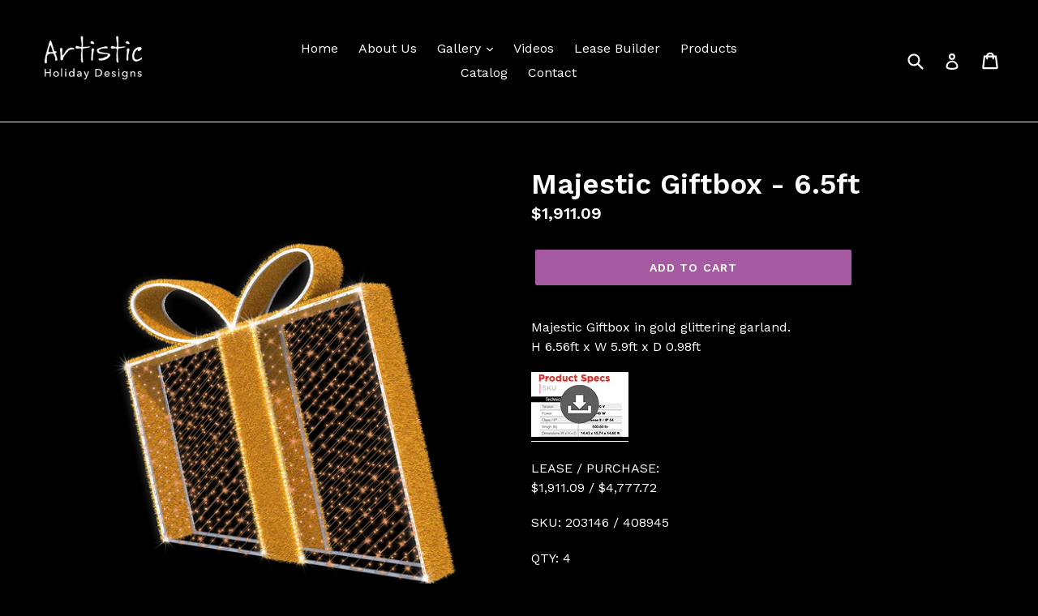

--- FILE ---
content_type: text/html; charset=utf-8
request_url: https://artisticholidaydesigns.com/products/majestic-giftbox
body_size: 24659
content:















<!doctype html>
<!--[if IE 9]> <html class="ie9 no-js" lang="en"> <![endif]-->
<!--[if (gt IE 9)|!(IE)]><!--> <html class="no-js" lang="en"> <!--<![endif]-->
<head>
  <!-- Google Tag Manager -->
<script>(function(w,d,s,l,i){w[l]=w[l]||[];w[l].push({'gtm.start':
new Date().getTime(),event:'gtm.js'});var f=d.getElementsByTagName(s)[0],
j=d.createElement(s),dl=l!='dataLayer'?'&l='+l:'';j.async=true;j.src=
'https://www.googletagmanager.com/gtm.js?id='+i+dl;f.parentNode.insertBefore(j,f);
})(window,document,'script','dataLayer','GTM-PT84VSC');</script>
<!-- End Google Tag Manager -->
  <meta charset="utf-8">
  <meta http-equiv="X-UA-Compatible" content="IE=edge,chrome=1">
  <meta name="viewport" content="width=device-width,initial-scale=1">
  <meta name="google-site-verification" content="rAqhxVTH768p6bxCnP6QNS58cPJ7yFvBG_B9U306vLk" />
  <meta name="theme-color" content="#a65aa2">
  <link rel="canonical" href="https://artisticholidaydesigns.com/products/majestic-giftbox">

  
    <link rel="shortcut icon" href="//artisticholidaydesigns.com/cdn/shop/files/Aurora-3d-Starburst-2_32x32.jpg?v=1614305511" type="image/png">
  

  
  <title>
    Majestic Giftbox - 6.5ft
    
    
  </title>

  
    <meta name="description" content="Majestic Giftbox in gold glittering garland.H 6.56ft x W 5.9ft x D 0.98ft LEASE / PURCHASE:$1,911.09 / $4,777.72 SKU: 203146 / 408945 QTY: 4">
  

  <!-- /snippets/social-meta-tags.liquid -->




<meta property="og:site_name" content="Artistic Holiday Designs">
<meta property="og:url" content="https://artisticholidaydesigns.com/products/majestic-giftbox">
<meta property="og:title" content="Majestic Giftbox - 6.5ft">
<meta property="og:type" content="product">
<meta property="og:description" content="Majestic Giftbox in gold glittering garland.H 6.56ft x W 5.9ft x D 0.98ft LEASE / PURCHASE:$1,911.09 / $4,777.72 SKU: 203146 / 408945 QTY: 4">

  <meta property="og:price:amount" content="1,911.09">
  <meta property="og:price:currency" content="USD">

<meta property="og:image" content="http://artisticholidaydesigns.com/cdn/shop/products/203146_1200x1200.png?v=1588363455"><meta property="og:image" content="http://artisticholidaydesigns.com/cdn/shop/products/203146-1_96a5d34a-d7f7-421c-a3ef-502eb29f15cd_1200x1200.jpg?v=1593472187"><meta property="og:image" content="http://artisticholidaydesigns.com/cdn/shop/products/203146-2_e1e7a641-2113-44f8-816b-03e5e4bceea7_1200x1200.jpg?v=1593472188">
<meta property="og:image:secure_url" content="https://artisticholidaydesigns.com/cdn/shop/products/203146_1200x1200.png?v=1588363455"><meta property="og:image:secure_url" content="https://artisticholidaydesigns.com/cdn/shop/products/203146-1_96a5d34a-d7f7-421c-a3ef-502eb29f15cd_1200x1200.jpg?v=1593472187"><meta property="og:image:secure_url" content="https://artisticholidaydesigns.com/cdn/shop/products/203146-2_e1e7a641-2113-44f8-816b-03e5e4bceea7_1200x1200.jpg?v=1593472188">


  <meta name="twitter:site" content="@ArtisticHoliday">

<meta name="twitter:card" content="summary_large_image">
<meta name="twitter:title" content="Majestic Giftbox - 6.5ft">
<meta name="twitter:description" content="Majestic Giftbox in gold glittering garland.H 6.56ft x W 5.9ft x D 0.98ft LEASE / PURCHASE:$1,911.09 / $4,777.72 SKU: 203146 / 408945 QTY: 4">


  <link href="//artisticholidaydesigns.com/cdn/shop/t/1/assets/theme.scss.css?v=44060657375860166221705851621" rel="stylesheet" type="text/css" media="all" />
  

  <link href="//fonts.googleapis.com/css?family=Work+Sans:400,700" rel="stylesheet" type="text/css" media="all" />


  

    <link href="//fonts.googleapis.com/css?family=Work+Sans:600" rel="stylesheet" type="text/css" media="all" />
  



  <script>
    var theme = {
      strings: {
        addToCart: "Add to cart",
        soldOut: "Sold out",
        unavailable: "Unavailable",
        showMore: "Show More",
        showLess: "Show Less",
        addressError: "Error looking up that address",
        addressNoResults: "No results for that address",
        addressQueryLimit: "You have exceeded the Google API usage limit. Consider upgrading to a \u003ca href=\"https:\/\/developers.google.com\/maps\/premium\/usage-limits\"\u003ePremium Plan\u003c\/a\u003e.",
        authError: "There was a problem authenticating your Google Maps account."
      },
      moneyFormat: "${{amount}}"
    }

    document.documentElement.className = document.documentElement.className.replace('no-js', 'js');
  </script>

  <!--[if (lte IE 9) ]><script src="//artisticholidaydesigns.com/cdn/shop/t/1/assets/match-media.min.js?v=22265819453975888031522267923" type="text/javascript"></script><![endif]-->

  

  <!--[if (gt IE 9)|!(IE)]><!--><script src="//artisticholidaydesigns.com/cdn/shop/t/1/assets/lazysizes.js?v=68441465964607740661522267923" async="async"></script><!--<![endif]-->
  <!--[if lte IE 9]><script src="//artisticholidaydesigns.com/cdn/shop/t/1/assets/lazysizes.min.js?v=28970"></script><![endif]-->

  <!--[if (gt IE 9)|!(IE)]><!--><script src="//artisticholidaydesigns.com/cdn/shop/t/1/assets/vendor.js?v=136118274122071307521522267924" defer="defer"></script><!--<![endif]-->
  <!--[if lte IE 9]><script src="//artisticholidaydesigns.com/cdn/shop/t/1/assets/vendor.js?v=136118274122071307521522267924"></script><![endif]-->

  <!--[if (gt IE 9)|!(IE)]><!--><script src="//artisticholidaydesigns.com/cdn/shop/t/1/assets/theme.js?v=20109158208867943761644608928" defer="defer"></script><!--<![endif]-->
  <!--[if lte IE 9]><script src="//artisticholidaydesigns.com/cdn/shop/t/1/assets/theme.js?v=20109158208867943761644608928"></script><![endif]-->

  
  <script>window.performance && window.performance.mark && window.performance.mark('shopify.content_for_header.start');</script><meta name="google-site-verification" content="u23JcLF0WccP28YQ803pdMD_Unqtx3G5QFSjB1bLB5c">
<meta id="shopify-digital-wallet" name="shopify-digital-wallet" content="/306020364/digital_wallets/dialog">
<meta name="shopify-checkout-api-token" content="a5da0ef41d93b7caefd82ed68256f664">
<meta id="in-context-paypal-metadata" data-shop-id="306020364" data-venmo-supported="false" data-environment="sandbox" data-locale="en_US" data-paypal-v4="true" data-currency="USD">
<link rel="alternate" type="application/json+oembed" href="https://artisticholidaydesigns.com/products/majestic-giftbox.oembed">
<script async="async" src="/checkouts/internal/preloads.js?locale=en-US"></script>
<link rel="preconnect" href="https://shop.app" crossorigin="anonymous">
<script async="async" src="https://shop.app/checkouts/internal/preloads.js?locale=en-US&shop_id=306020364" crossorigin="anonymous"></script>
<script id="apple-pay-shop-capabilities" type="application/json">{"shopId":306020364,"countryCode":"US","currencyCode":"USD","merchantCapabilities":["supports3DS"],"merchantId":"gid:\/\/shopify\/Shop\/306020364","merchantName":"Artistic Holiday Designs","requiredBillingContactFields":["postalAddress","email","phone"],"requiredShippingContactFields":["postalAddress","email","phone"],"shippingType":"shipping","supportedNetworks":["visa","masterCard","amex","discover","elo","jcb"],"total":{"type":"pending","label":"Artistic Holiday Designs","amount":"1.00"},"shopifyPaymentsEnabled":true,"supportsSubscriptions":true}</script>
<script id="shopify-features" type="application/json">{"accessToken":"a5da0ef41d93b7caefd82ed68256f664","betas":["rich-media-storefront-analytics"],"domain":"artisticholidaydesigns.com","predictiveSearch":true,"shopId":306020364,"locale":"en"}</script>
<script>var Shopify = Shopify || {};
Shopify.shop = "artistic-holiday-designs.myshopify.com";
Shopify.locale = "en";
Shopify.currency = {"active":"USD","rate":"1.0"};
Shopify.country = "US";
Shopify.theme = {"name":"Debut","id":1429897228,"schema_name":"Debut","schema_version":"2.3.0","theme_store_id":796,"role":"main"};
Shopify.theme.handle = "null";
Shopify.theme.style = {"id":null,"handle":null};
Shopify.cdnHost = "artisticholidaydesigns.com/cdn";
Shopify.routes = Shopify.routes || {};
Shopify.routes.root = "/";</script>
<script type="module">!function(o){(o.Shopify=o.Shopify||{}).modules=!0}(window);</script>
<script>!function(o){function n(){var o=[];function n(){o.push(Array.prototype.slice.apply(arguments))}return n.q=o,n}var t=o.Shopify=o.Shopify||{};t.loadFeatures=n(),t.autoloadFeatures=n()}(window);</script>
<script>
  window.ShopifyPay = window.ShopifyPay || {};
  window.ShopifyPay.apiHost = "shop.app\/pay";
  window.ShopifyPay.redirectState = null;
</script>
<script id="shop-js-analytics" type="application/json">{"pageType":"product"}</script>
<script defer="defer" async type="module" src="//artisticholidaydesigns.com/cdn/shopifycloud/shop-js/modules/v2/client.init-shop-cart-sync_C5BV16lS.en.esm.js"></script>
<script defer="defer" async type="module" src="//artisticholidaydesigns.com/cdn/shopifycloud/shop-js/modules/v2/chunk.common_CygWptCX.esm.js"></script>
<script type="module">
  await import("//artisticholidaydesigns.com/cdn/shopifycloud/shop-js/modules/v2/client.init-shop-cart-sync_C5BV16lS.en.esm.js");
await import("//artisticholidaydesigns.com/cdn/shopifycloud/shop-js/modules/v2/chunk.common_CygWptCX.esm.js");

  window.Shopify.SignInWithShop?.initShopCartSync?.({"fedCMEnabled":true,"windoidEnabled":true});

</script>
<script>
  window.Shopify = window.Shopify || {};
  if (!window.Shopify.featureAssets) window.Shopify.featureAssets = {};
  window.Shopify.featureAssets['shop-js'] = {"shop-cart-sync":["modules/v2/client.shop-cart-sync_ZFArdW7E.en.esm.js","modules/v2/chunk.common_CygWptCX.esm.js"],"init-fed-cm":["modules/v2/client.init-fed-cm_CmiC4vf6.en.esm.js","modules/v2/chunk.common_CygWptCX.esm.js"],"shop-button":["modules/v2/client.shop-button_tlx5R9nI.en.esm.js","modules/v2/chunk.common_CygWptCX.esm.js"],"shop-cash-offers":["modules/v2/client.shop-cash-offers_DOA2yAJr.en.esm.js","modules/v2/chunk.common_CygWptCX.esm.js","modules/v2/chunk.modal_D71HUcav.esm.js"],"init-windoid":["modules/v2/client.init-windoid_sURxWdc1.en.esm.js","modules/v2/chunk.common_CygWptCX.esm.js"],"shop-toast-manager":["modules/v2/client.shop-toast-manager_ClPi3nE9.en.esm.js","modules/v2/chunk.common_CygWptCX.esm.js"],"init-shop-email-lookup-coordinator":["modules/v2/client.init-shop-email-lookup-coordinator_B8hsDcYM.en.esm.js","modules/v2/chunk.common_CygWptCX.esm.js"],"init-shop-cart-sync":["modules/v2/client.init-shop-cart-sync_C5BV16lS.en.esm.js","modules/v2/chunk.common_CygWptCX.esm.js"],"avatar":["modules/v2/client.avatar_BTnouDA3.en.esm.js"],"pay-button":["modules/v2/client.pay-button_FdsNuTd3.en.esm.js","modules/v2/chunk.common_CygWptCX.esm.js"],"init-customer-accounts":["modules/v2/client.init-customer-accounts_DxDtT_ad.en.esm.js","modules/v2/client.shop-login-button_C5VAVYt1.en.esm.js","modules/v2/chunk.common_CygWptCX.esm.js","modules/v2/chunk.modal_D71HUcav.esm.js"],"init-shop-for-new-customer-accounts":["modules/v2/client.init-shop-for-new-customer-accounts_ChsxoAhi.en.esm.js","modules/v2/client.shop-login-button_C5VAVYt1.en.esm.js","modules/v2/chunk.common_CygWptCX.esm.js","modules/v2/chunk.modal_D71HUcav.esm.js"],"shop-login-button":["modules/v2/client.shop-login-button_C5VAVYt1.en.esm.js","modules/v2/chunk.common_CygWptCX.esm.js","modules/v2/chunk.modal_D71HUcav.esm.js"],"init-customer-accounts-sign-up":["modules/v2/client.init-customer-accounts-sign-up_CPSyQ0Tj.en.esm.js","modules/v2/client.shop-login-button_C5VAVYt1.en.esm.js","modules/v2/chunk.common_CygWptCX.esm.js","modules/v2/chunk.modal_D71HUcav.esm.js"],"shop-follow-button":["modules/v2/client.shop-follow-button_Cva4Ekp9.en.esm.js","modules/v2/chunk.common_CygWptCX.esm.js","modules/v2/chunk.modal_D71HUcav.esm.js"],"checkout-modal":["modules/v2/client.checkout-modal_BPM8l0SH.en.esm.js","modules/v2/chunk.common_CygWptCX.esm.js","modules/v2/chunk.modal_D71HUcav.esm.js"],"lead-capture":["modules/v2/client.lead-capture_Bi8yE_yS.en.esm.js","modules/v2/chunk.common_CygWptCX.esm.js","modules/v2/chunk.modal_D71HUcav.esm.js"],"shop-login":["modules/v2/client.shop-login_D6lNrXab.en.esm.js","modules/v2/chunk.common_CygWptCX.esm.js","modules/v2/chunk.modal_D71HUcav.esm.js"],"payment-terms":["modules/v2/client.payment-terms_CZxnsJam.en.esm.js","modules/v2/chunk.common_CygWptCX.esm.js","modules/v2/chunk.modal_D71HUcav.esm.js"]};
</script>
<script>(function() {
  var isLoaded = false;
  function asyncLoad() {
    if (isLoaded) return;
    isLoaded = true;
    var urls = ["https:\/\/api.omegatheme.com\/facebook-chat\/facebook-chat.js?v=1610731038\u0026shop=artistic-holiday-designs.myshopify.com","https:\/\/api.omegatheme.com\/facebook-chat\/client\/omgFbChatCheckInstallApp.js?v=1646301435\u0026shop=artistic-holiday-designs.myshopify.com","https:\/\/api.omegatheme.com\/facebook-chat\/client\/omgFbChatCheckInstallApp.js?v=1646301457\u0026shop=artistic-holiday-designs.myshopify.com","https:\/\/api.omegatheme.com\/facebook-chat\/client\/omgFbChatCheckInstallApp.js?v=1646301480\u0026shop=artistic-holiday-designs.myshopify.com","https:\/\/api.omegatheme.com\/facebook-chat\/client\/omgFbChatCheckInstallApp.js?v=1646301503\u0026shop=artistic-holiday-designs.myshopify.com","https:\/\/api.omegatheme.com\/facebook-chat\/client\/omgFbChatCheckInstallApp.js?v=1646301527\u0026shop=artistic-holiday-designs.myshopify.com","https:\/\/api.omegatheme.com\/facebook-chat\/client\/omgFbChatCheckInstallApp.js?v=1646301550\u0026shop=artistic-holiday-designs.myshopify.com","https:\/\/api.omegatheme.com\/facebook-chat\/client\/omgFbChatCheckInstallApp.js?v=1646301581\u0026shop=artistic-holiday-designs.myshopify.com","https:\/\/api.omegatheme.com\/facebook-chat\/client\/omgFbChatCheckInstallApp.js?v=1646301605\u0026shop=artistic-holiday-designs.myshopify.com","https:\/\/api.omegatheme.com\/facebook-chat\/client\/omgFbChatCheckInstallApp.js?v=1646301629\u0026shop=artistic-holiday-designs.myshopify.com","https:\/\/api.omegatheme.com\/facebook-chat\/client\/omgFbChatCheckInstallApp.js?v=1646301658\u0026shop=artistic-holiday-designs.myshopify.com","https:\/\/api.omegatheme.com\/facebook-chat\/client\/omgFbChatCheckInstallApp.js?v=1646301686\u0026shop=artistic-holiday-designs.myshopify.com","https:\/\/api.omegatheme.com\/facebook-chat\/client\/omgFbChatCheckInstallApp.js?v=1646301717\u0026shop=artistic-holiday-designs.myshopify.com","https:\/\/api.omegatheme.com\/facebook-chat\/client\/omgFbChatCheckInstallApp.js?v=1646301742\u0026shop=artistic-holiday-designs.myshopify.com","https:\/\/api.omegatheme.com\/facebook-chat\/client\/omgFbChatCheckInstallApp.js?v=1646301772\u0026shop=artistic-holiday-designs.myshopify.com","https:\/\/api.omegatheme.com\/facebook-chat\/client\/omgFbChatCheckInstallApp.js?v=1646301797\u0026shop=artistic-holiday-designs.myshopify.com","https:\/\/api.omegatheme.com\/facebook-chat\/client\/omgFbChatCheckInstallApp.js?v=1646301821\u0026shop=artistic-holiday-designs.myshopify.com","https:\/\/api.omegatheme.com\/facebook-chat\/client\/omgFbChatCheckInstallApp.js?v=1646301845\u0026shop=artistic-holiday-designs.myshopify.com","https:\/\/api.omegatheme.com\/facebook-chat\/client\/omgFbChatCheckInstallApp.js?v=1646301871\u0026shop=artistic-holiday-designs.myshopify.com","https:\/\/api.omegatheme.com\/facebook-chat\/client\/omgFbChatCheckInstallApp.js?v=1646301895\u0026shop=artistic-holiday-designs.myshopify.com","https:\/\/api.omegatheme.com\/facebook-chat\/client\/omgFbChatCheckInstallApp.js?v=1646301920\u0026shop=artistic-holiday-designs.myshopify.com","https:\/\/api.omegatheme.com\/facebook-chat\/client\/omgFbChatCheckInstallApp.js?v=1646301945\u0026shop=artistic-holiday-designs.myshopify.com","https:\/\/api.omegatheme.com\/facebook-chat\/client\/omgFbChatCheckInstallApp.js?v=1646301969\u0026shop=artistic-holiday-designs.myshopify.com","https:\/\/api.omegatheme.com\/facebook-chat\/client\/omgFbChatCheckInstallApp.js?v=1646301995\u0026shop=artistic-holiday-designs.myshopify.com","https:\/\/api.omegatheme.com\/facebook-chat\/client\/omgFbChatCheckInstallApp.js?v=1646302021\u0026shop=artistic-holiday-designs.myshopify.com","https:\/\/api.omegatheme.com\/facebook-chat\/client\/omgFbChatCheckInstallApp.js?v=1646302046\u0026shop=artistic-holiday-designs.myshopify.com","https:\/\/api.omegatheme.com\/facebook-chat\/client\/omgFbChatCheckInstallApp.js?v=1646302074\u0026shop=artistic-holiday-designs.myshopify.com","https:\/\/api.omegatheme.com\/facebook-chat\/client\/omgFbChatCheckInstallApp.js?v=1646302099\u0026shop=artistic-holiday-designs.myshopify.com","https:\/\/api.omegatheme.com\/facebook-chat\/client\/omgFbChatCheckInstallApp.js?v=1646302126\u0026shop=artistic-holiday-designs.myshopify.com","https:\/\/api.omegatheme.com\/facebook-chat\/client\/omgFbChatCheckInstallApp.js?v=1646302153\u0026shop=artistic-holiday-designs.myshopify.com","https:\/\/api.omegatheme.com\/facebook-chat\/client\/omgFbChatCheckInstallApp.js?v=1646302179\u0026shop=artistic-holiday-designs.myshopify.com","https:\/\/api.omegatheme.com\/facebook-chat\/client\/omgFbChatCheckInstallApp.js?v=1646302207\u0026shop=artistic-holiday-designs.myshopify.com","https:\/\/api.omegatheme.com\/facebook-chat\/client\/omgFbChatCheckInstallApp.js?v=1646302236\u0026shop=artistic-holiday-designs.myshopify.com","https:\/\/api.omegatheme.com\/facebook-chat\/client\/omgFbChatCheckInstallApp.js?v=1646302262\u0026shop=artistic-holiday-designs.myshopify.com","https:\/\/api.omegatheme.com\/facebook-chat\/client\/omgFbChatCheckInstallApp.js?v=1646302289\u0026shop=artistic-holiday-designs.myshopify.com","https:\/\/api.omegatheme.com\/facebook-chat\/client\/omgFbChatCheckInstallApp.js?v=1646302316\u0026shop=artistic-holiday-designs.myshopify.com","https:\/\/api.omegatheme.com\/facebook-chat\/client\/omgFbChatCheckInstallApp.js?v=1646302348\u0026shop=artistic-holiday-designs.myshopify.com","https:\/\/api.omegatheme.com\/facebook-chat\/client\/omgFbChatCheckInstallApp.js?v=1646302377\u0026shop=artistic-holiday-designs.myshopify.com","https:\/\/api.omegatheme.com\/facebook-chat\/client\/omgFbChatCheckInstallApp.js?v=1646302404\u0026shop=artistic-holiday-designs.myshopify.com","https:\/\/api.omegatheme.com\/facebook-chat\/client\/omgFbChatCheckInstallApp.js?v=1646302432\u0026shop=artistic-holiday-designs.myshopify.com","https:\/\/api.omegatheme.com\/facebook-chat\/client\/omgFbChatCheckInstallApp.js?v=1646302459\u0026shop=artistic-holiday-designs.myshopify.com","https:\/\/api.omegatheme.com\/facebook-chat\/client\/omgFbChatCheckInstallApp.js?v=1646302486\u0026shop=artistic-holiday-designs.myshopify.com","https:\/\/api.omegatheme.com\/facebook-chat\/client\/omgFbChatCheckInstallApp.js?v=1646302512\u0026shop=artistic-holiday-designs.myshopify.com","https:\/\/api.omegatheme.com\/facebook-chat\/client\/omgFbChatCheckInstallApp.js?v=1646302538\u0026shop=artistic-holiday-designs.myshopify.com","https:\/\/api.omegatheme.com\/facebook-chat\/client\/omgFbChatCheckInstallApp.js?v=1646302565\u0026shop=artistic-holiday-designs.myshopify.com","https:\/\/api.omegatheme.com\/facebook-chat\/client\/omgFbChatCheckInstallApp.js?v=1646302591\u0026shop=artistic-holiday-designs.myshopify.com","https:\/\/api.omegatheme.com\/facebook-chat\/client\/omgFbChatCheckInstallApp.js?v=1646302616\u0026shop=artistic-holiday-designs.myshopify.com","https:\/\/api.omegatheme.com\/facebook-chat\/client\/omgFbChatCheckInstallApp.js?v=1646302643\u0026shop=artistic-holiday-designs.myshopify.com","https:\/\/api.omegatheme.com\/facebook-chat\/client\/omgFbChatCheckInstallApp.js?v=1646302670\u0026shop=artistic-holiday-designs.myshopify.com","https:\/\/api.omegatheme.com\/facebook-chat\/client\/omgFbChatCheckInstallApp.js?v=1646356101\u0026shop=artistic-holiday-designs.myshopify.com","https:\/\/apps.omegatheme.com\/facebook-chat\/client\/omgFbChatCheckInstallApp.js?v=1646356127\u0026shop=artistic-holiday-designs.myshopify.com","https:\/\/apps.omegatheme.com\/facebook-chat\/client\/omgFbChatCheckInstallApp.js?v=1646356153\u0026shop=artistic-holiday-designs.myshopify.com","https:\/\/apps.omegatheme.com\/facebook-chat\/client\/omgFbChatCheckInstallApp.js?v=1646356178\u0026shop=artistic-holiday-designs.myshopify.com","https:\/\/apps.omegatheme.com\/facebook-chat\/client\/omgFbChatCheckInstallApp.js?v=1646356203\u0026shop=artistic-holiday-designs.myshopify.com","https:\/\/apps.omegatheme.com\/facebook-chat\/client\/omgFbChatCheckInstallApp.js?v=1646356228\u0026shop=artistic-holiday-designs.myshopify.com","https:\/\/apps.omegatheme.com\/facebook-chat\/client\/omgFbChatCheckInstallApp.js?v=1646356254\u0026shop=artistic-holiday-designs.myshopify.com","https:\/\/apps.omegatheme.com\/facebook-chat\/client\/omgFbChatCheckInstallApp.js?v=1646356278\u0026shop=artistic-holiday-designs.myshopify.com","https:\/\/apps.omegatheme.com\/facebook-chat\/client\/omgFbChatCheckInstallApp.js?v=1646356305\u0026shop=artistic-holiday-designs.myshopify.com","https:\/\/apps.omegatheme.com\/facebook-chat\/client\/omgFbChatCheckInstallApp.js?v=1646356328\u0026shop=artistic-holiday-designs.myshopify.com","https:\/\/apps.omegatheme.com\/facebook-chat\/client\/omgFbChatCheckInstallApp.js?v=1646356352\u0026shop=artistic-holiday-designs.myshopify.com","https:\/\/apps.omegatheme.com\/facebook-chat\/client\/omgFbChatCheckInstallApp.js?v=1646356375\u0026shop=artistic-holiday-designs.myshopify.com","https:\/\/apps.omegatheme.com\/facebook-chat\/client\/omgFbChatCheckInstallApp.js?v=1646356399\u0026shop=artistic-holiday-designs.myshopify.com","https:\/\/apps.omegatheme.com\/facebook-chat\/client\/omgFbChatCheckInstallApp.js?v=1646356426\u0026shop=artistic-holiday-designs.myshopify.com","https:\/\/apps.omegatheme.com\/facebook-chat\/client\/omgFbChatCheckInstallApp.js?v=1646356449\u0026shop=artistic-holiday-designs.myshopify.com","https:\/\/apps.omegatheme.com\/facebook-chat\/client\/omgFbChatCheckInstallApp.js?v=1646356474\u0026shop=artistic-holiday-designs.myshopify.com","https:\/\/apps.omegatheme.com\/facebook-chat\/client\/omgFbChatCheckInstallApp.js?v=1646356499\u0026shop=artistic-holiday-designs.myshopify.com","https:\/\/apps.omegatheme.com\/facebook-chat\/client\/omgFbChatCheckInstallApp.js?v=1646356522\u0026shop=artistic-holiday-designs.myshopify.com","https:\/\/apps.omegatheme.com\/facebook-chat\/client\/omgFbChatCheckInstallApp.js?v=1646356546\u0026shop=artistic-holiday-designs.myshopify.com","https:\/\/apps.omegatheme.com\/facebook-chat\/client\/omgFbChatCheckInstallApp.js?v=1646356571\u0026shop=artistic-holiday-designs.myshopify.com","https:\/\/apps.omegatheme.com\/facebook-chat\/client\/omgFbChatCheckInstallApp.js?v=1646356595\u0026shop=artistic-holiday-designs.myshopify.com","https:\/\/apps.omegatheme.com\/facebook-chat\/client\/omgFbChatCheckInstallApp.js?v=1646356619\u0026shop=artistic-holiday-designs.myshopify.com","https:\/\/apps.omegatheme.com\/facebook-chat\/client\/omgFbChatCheckInstallApp.js?v=1646356645\u0026shop=artistic-holiday-designs.myshopify.com","https:\/\/apps.omegatheme.com\/facebook-chat\/client\/omgFbChatCheckInstallApp.js?v=1646356669\u0026shop=artistic-holiday-designs.myshopify.com","https:\/\/apps.omegatheme.com\/facebook-chat\/client\/omgFbChatCheckInstallApp.js?v=1646356694\u0026shop=artistic-holiday-designs.myshopify.com","https:\/\/apps.omegatheme.com\/facebook-chat\/client\/omgFbChatCheckInstallApp.js?v=1646356719\u0026shop=artistic-holiday-designs.myshopify.com","https:\/\/apps.omegatheme.com\/facebook-chat\/client\/omgFbChatCheckInstallApp.js?v=1646356745\u0026shop=artistic-holiday-designs.myshopify.com","https:\/\/apps.omegatheme.com\/facebook-chat\/client\/omgFbChatCheckInstallApp.js?v=1646356770\u0026shop=artistic-holiday-designs.myshopify.com","https:\/\/apps.omegatheme.com\/facebook-chat\/client\/omgFbChatCheckInstallApp.js?v=1646356793\u0026shop=artistic-holiday-designs.myshopify.com","https:\/\/apps.omegatheme.com\/facebook-chat\/client\/omgFbChatCheckInstallApp.js?v=1646356818\u0026shop=artistic-holiday-designs.myshopify.com","https:\/\/apps.omegatheme.com\/facebook-chat\/client\/omgFbChatCheckInstallApp.js?v=1646356842\u0026shop=artistic-holiday-designs.myshopify.com","https:\/\/apps.omegatheme.com\/facebook-chat\/client\/omgFbChatCheckInstallApp.js?v=1646356866\u0026shop=artistic-holiday-designs.myshopify.com","https:\/\/apps.omegatheme.com\/facebook-chat\/client\/omgFbChatCheckInstallApp.js?v=1646356890\u0026shop=artistic-holiday-designs.myshopify.com","https:\/\/apps.omegatheme.com\/facebook-chat\/client\/omgFbChatCheckInstallApp.js?v=1646356914\u0026shop=artistic-holiday-designs.myshopify.com","https:\/\/apps.omegatheme.com\/facebook-chat\/client\/omgFbChatCheckInstallApp.js?v=1646356939\u0026shop=artistic-holiday-designs.myshopify.com","https:\/\/apps.omegatheme.com\/facebook-chat\/client\/omgFbChatCheckInstallApp.js?v=1646356962\u0026shop=artistic-holiday-designs.myshopify.com","https:\/\/apps.omegatheme.com\/facebook-chat\/client\/omgFbChatCheckInstallApp.js?v=1646356988\u0026shop=artistic-holiday-designs.myshopify.com","https:\/\/apps.omegatheme.com\/facebook-chat\/client\/omgFbChatCheckInstallApp.js?v=1646357012\u0026shop=artistic-holiday-designs.myshopify.com","https:\/\/apps.omegatheme.com\/facebook-chat\/client\/omgFbChatCheckInstallApp.js?v=1646357036\u0026shop=artistic-holiday-designs.myshopify.com","https:\/\/apps.omegatheme.com\/facebook-chat\/client\/omgFbChatCheckInstallApp.js?v=1646357061\u0026shop=artistic-holiday-designs.myshopify.com","https:\/\/apps.omegatheme.com\/facebook-chat\/client\/omgFbChatCheckInstallApp.js?v=1646357085\u0026shop=artistic-holiday-designs.myshopify.com","https:\/\/apps.omegatheme.com\/facebook-chat\/client\/omgFbChatCheckInstallApp.js?v=1646357111\u0026shop=artistic-holiday-designs.myshopify.com","https:\/\/apps.omegatheme.com\/facebook-chat\/client\/omgFbChatCheckInstallApp.js?v=1646357135\u0026shop=artistic-holiday-designs.myshopify.com","https:\/\/apps.omegatheme.com\/facebook-chat\/client\/omgFbChatCheckInstallApp.js?v=1646357160\u0026shop=artistic-holiday-designs.myshopify.com","https:\/\/apps.omegatheme.com\/facebook-chat\/client\/omgFbChatCheckInstallApp.js?v=1646357185\u0026shop=artistic-holiday-designs.myshopify.com","https:\/\/apps.omegatheme.com\/facebook-chat\/client\/omgFbChatCheckInstallApp.js?v=1646357215\u0026shop=artistic-holiday-designs.myshopify.com","https:\/\/apps.omegatheme.com\/facebook-chat\/client\/omgFbChatCheckInstallApp.js?v=1646357238\u0026shop=artistic-holiday-designs.myshopify.com","https:\/\/apps.omegatheme.com\/facebook-chat\/client\/omgFbChatCheckInstallApp.js?v=1646357263\u0026shop=artistic-holiday-designs.myshopify.com","https:\/\/apps.omegatheme.com\/facebook-chat\/client\/omgFbChatCheckInstallApp.js?v=1646357289\u0026shop=artistic-holiday-designs.myshopify.com","https:\/\/apps.omegatheme.com\/facebook-chat\/client\/omgFbChatCheckInstallApp.js?v=1646357314\u0026shop=artistic-holiday-designs.myshopify.com","https:\/\/apps.omegatheme.com\/facebook-chat\/client\/omgFbChatCheckInstallApp.js?v=1646357340\u0026shop=artistic-holiday-designs.myshopify.com","https:\/\/apps.omegatheme.com\/facebook-chat\/client\/omgFbChatCheckInstallApp.js?v=1646357365\u0026shop=artistic-holiday-designs.myshopify.com","https:\/\/cdn.nfcube.com\/d29259bbced63f045e20509ea96bd6fe.js?shop=artistic-holiday-designs.myshopify.com","https:\/\/na.shgcdn3.com\/pixel-collector.js?shop=artistic-holiday-designs.myshopify.com"];
    for (var i = 0; i < urls.length; i++) {
      var s = document.createElement('script');
      s.type = 'text/javascript';
      s.async = true;
      s.src = urls[i];
      var x = document.getElementsByTagName('script')[0];
      x.parentNode.insertBefore(s, x);
    }
  };
  if(window.attachEvent) {
    window.attachEvent('onload', asyncLoad);
  } else {
    window.addEventListener('load', asyncLoad, false);
  }
})();</script>
<script id="__st">var __st={"a":306020364,"offset":-21600,"reqid":"253b9f5b-a631-491f-8fdd-2c552272dc52-1768734361","pageurl":"artisticholidaydesigns.com\/products\/majestic-giftbox","u":"9742b2214468","p":"product","rtyp":"product","rid":752481992802};</script>
<script>window.ShopifyPaypalV4VisibilityTracking = true;</script>
<script id="captcha-bootstrap">!function(){'use strict';const t='contact',e='account',n='new_comment',o=[[t,t],['blogs',n],['comments',n],[t,'customer']],c=[[e,'customer_login'],[e,'guest_login'],[e,'recover_customer_password'],[e,'create_customer']],r=t=>t.map((([t,e])=>`form[action*='/${t}']:not([data-nocaptcha='true']) input[name='form_type'][value='${e}']`)).join(','),a=t=>()=>t?[...document.querySelectorAll(t)].map((t=>t.form)):[];function s(){const t=[...o],e=r(t);return a(e)}const i='password',u='form_key',d=['recaptcha-v3-token','g-recaptcha-response','h-captcha-response',i],f=()=>{try{return window.sessionStorage}catch{return}},m='__shopify_v',_=t=>t.elements[u];function p(t,e,n=!1){try{const o=window.sessionStorage,c=JSON.parse(o.getItem(e)),{data:r}=function(t){const{data:e,action:n}=t;return t[m]||n?{data:e,action:n}:{data:t,action:n}}(c);for(const[e,n]of Object.entries(r))t.elements[e]&&(t.elements[e].value=n);n&&o.removeItem(e)}catch(o){console.error('form repopulation failed',{error:o})}}const l='form_type',E='cptcha';function T(t){t.dataset[E]=!0}const w=window,h=w.document,L='Shopify',v='ce_forms',y='captcha';let A=!1;((t,e)=>{const n=(g='f06e6c50-85a8-45c8-87d0-21a2b65856fe',I='https://cdn.shopify.com/shopifycloud/storefront-forms-hcaptcha/ce_storefront_forms_captcha_hcaptcha.v1.5.2.iife.js',D={infoText:'Protected by hCaptcha',privacyText:'Privacy',termsText:'Terms'},(t,e,n)=>{const o=w[L][v],c=o.bindForm;if(c)return c(t,g,e,D).then(n);var r;o.q.push([[t,g,e,D],n]),r=I,A||(h.body.append(Object.assign(h.createElement('script'),{id:'captcha-provider',async:!0,src:r})),A=!0)});var g,I,D;w[L]=w[L]||{},w[L][v]=w[L][v]||{},w[L][v].q=[],w[L][y]=w[L][y]||{},w[L][y].protect=function(t,e){n(t,void 0,e),T(t)},Object.freeze(w[L][y]),function(t,e,n,w,h,L){const[v,y,A,g]=function(t,e,n){const i=e?o:[],u=t?c:[],d=[...i,...u],f=r(d),m=r(i),_=r(d.filter((([t,e])=>n.includes(e))));return[a(f),a(m),a(_),s()]}(w,h,L),I=t=>{const e=t.target;return e instanceof HTMLFormElement?e:e&&e.form},D=t=>v().includes(t);t.addEventListener('submit',(t=>{const e=I(t);if(!e)return;const n=D(e)&&!e.dataset.hcaptchaBound&&!e.dataset.recaptchaBound,o=_(e),c=g().includes(e)&&(!o||!o.value);(n||c)&&t.preventDefault(),c&&!n&&(function(t){try{if(!f())return;!function(t){const e=f();if(!e)return;const n=_(t);if(!n)return;const o=n.value;o&&e.removeItem(o)}(t);const e=Array.from(Array(32),(()=>Math.random().toString(36)[2])).join('');!function(t,e){_(t)||t.append(Object.assign(document.createElement('input'),{type:'hidden',name:u})),t.elements[u].value=e}(t,e),function(t,e){const n=f();if(!n)return;const o=[...t.querySelectorAll(`input[type='${i}']`)].map((({name:t})=>t)),c=[...d,...o],r={};for(const[a,s]of new FormData(t).entries())c.includes(a)||(r[a]=s);n.setItem(e,JSON.stringify({[m]:1,action:t.action,data:r}))}(t,e)}catch(e){console.error('failed to persist form',e)}}(e),e.submit())}));const S=(t,e)=>{t&&!t.dataset[E]&&(n(t,e.some((e=>e===t))),T(t))};for(const o of['focusin','change'])t.addEventListener(o,(t=>{const e=I(t);D(e)&&S(e,y())}));const B=e.get('form_key'),M=e.get(l),P=B&&M;t.addEventListener('DOMContentLoaded',(()=>{const t=y();if(P)for(const e of t)e.elements[l].value===M&&p(e,B);[...new Set([...A(),...v().filter((t=>'true'===t.dataset.shopifyCaptcha))])].forEach((e=>S(e,t)))}))}(h,new URLSearchParams(w.location.search),n,t,e,['guest_login'])})(!0,!0)}();</script>
<script integrity="sha256-4kQ18oKyAcykRKYeNunJcIwy7WH5gtpwJnB7kiuLZ1E=" data-source-attribution="shopify.loadfeatures" defer="defer" src="//artisticholidaydesigns.com/cdn/shopifycloud/storefront/assets/storefront/load_feature-a0a9edcb.js" crossorigin="anonymous"></script>
<script crossorigin="anonymous" defer="defer" src="//artisticholidaydesigns.com/cdn/shopifycloud/storefront/assets/shopify_pay/storefront-65b4c6d7.js?v=20250812"></script>
<script data-source-attribution="shopify.dynamic_checkout.dynamic.init">var Shopify=Shopify||{};Shopify.PaymentButton=Shopify.PaymentButton||{isStorefrontPortableWallets:!0,init:function(){window.Shopify.PaymentButton.init=function(){};var t=document.createElement("script");t.src="https://artisticholidaydesigns.com/cdn/shopifycloud/portable-wallets/latest/portable-wallets.en.js",t.type="module",document.head.appendChild(t)}};
</script>
<script data-source-attribution="shopify.dynamic_checkout.buyer_consent">
  function portableWalletsHideBuyerConsent(e){var t=document.getElementById("shopify-buyer-consent"),n=document.getElementById("shopify-subscription-policy-button");t&&n&&(t.classList.add("hidden"),t.setAttribute("aria-hidden","true"),n.removeEventListener("click",e))}function portableWalletsShowBuyerConsent(e){var t=document.getElementById("shopify-buyer-consent"),n=document.getElementById("shopify-subscription-policy-button");t&&n&&(t.classList.remove("hidden"),t.removeAttribute("aria-hidden"),n.addEventListener("click",e))}window.Shopify?.PaymentButton&&(window.Shopify.PaymentButton.hideBuyerConsent=portableWalletsHideBuyerConsent,window.Shopify.PaymentButton.showBuyerConsent=portableWalletsShowBuyerConsent);
</script>
<script data-source-attribution="shopify.dynamic_checkout.cart.bootstrap">document.addEventListener("DOMContentLoaded",(function(){function t(){return document.querySelector("shopify-accelerated-checkout-cart, shopify-accelerated-checkout")}if(t())Shopify.PaymentButton.init();else{new MutationObserver((function(e,n){t()&&(Shopify.PaymentButton.init(),n.disconnect())})).observe(document.body,{childList:!0,subtree:!0})}}));
</script>
<link id="shopify-accelerated-checkout-styles" rel="stylesheet" media="screen" href="https://artisticholidaydesigns.com/cdn/shopifycloud/portable-wallets/latest/accelerated-checkout-backwards-compat.css" crossorigin="anonymous">
<style id="shopify-accelerated-checkout-cart">
        #shopify-buyer-consent {
  margin-top: 1em;
  display: inline-block;
  width: 100%;
}

#shopify-buyer-consent.hidden {
  display: none;
}

#shopify-subscription-policy-button {
  background: none;
  border: none;
  padding: 0;
  text-decoration: underline;
  font-size: inherit;
  cursor: pointer;
}

#shopify-subscription-policy-button::before {
  box-shadow: none;
}

      </style>

<script>window.performance && window.performance.mark && window.performance.mark('shopify.content_for_header.end');</script>
  





  <script type="text/javascript">
    
      window.__shgMoneyFormat = window.__shgMoneyFormat || {"USD":{"currency":"USD","currency_symbol":"$","currency_symbol_location":"left","decimal_places":2,"decimal_separator":".","thousands_separator":","}};
    
    window.__shgCurrentCurrencyCode = window.__shgCurrentCurrencyCode || {
      currency: "USD",
      currency_symbol: "$",
      decimal_separator: ".",
      thousands_separator: ",",
      decimal_places: 2,
      currency_symbol_location: "left"
    };
  </script>




  

  

<script type="text/javascript">
  
    window.SHG_CUSTOMER = null;
  
</script>







<script src="https://cdn.shopify.com/extensions/019bc578-1d01-7175-9467-1e6ec08f5d63/appatticserver-374/assets/giftBoxLogicv1.js" type="text/javascript" defer="defer"></script>
<link href="https://cdn.shopify.com/extensions/019bc578-1d01-7175-9467-1e6ec08f5d63/appatticserver-374/assets/giftBoxv1.css" rel="stylesheet" type="text/css" media="all">
<link href="https://monorail-edge.shopifysvc.com" rel="dns-prefetch">
<script>(function(){if ("sendBeacon" in navigator && "performance" in window) {try {var session_token_from_headers = performance.getEntriesByType('navigation')[0].serverTiming.find(x => x.name == '_s').description;} catch {var session_token_from_headers = undefined;}var session_cookie_matches = document.cookie.match(/_shopify_s=([^;]*)/);var session_token_from_cookie = session_cookie_matches && session_cookie_matches.length === 2 ? session_cookie_matches[1] : "";var session_token = session_token_from_headers || session_token_from_cookie || "";function handle_abandonment_event(e) {var entries = performance.getEntries().filter(function(entry) {return /monorail-edge.shopifysvc.com/.test(entry.name);});if (!window.abandonment_tracked && entries.length === 0) {window.abandonment_tracked = true;var currentMs = Date.now();var navigation_start = performance.timing.navigationStart;var payload = {shop_id: 306020364,url: window.location.href,navigation_start,duration: currentMs - navigation_start,session_token,page_type: "product"};window.navigator.sendBeacon("https://monorail-edge.shopifysvc.com/v1/produce", JSON.stringify({schema_id: "online_store_buyer_site_abandonment/1.1",payload: payload,metadata: {event_created_at_ms: currentMs,event_sent_at_ms: currentMs}}));}}window.addEventListener('pagehide', handle_abandonment_event);}}());</script>
<script id="web-pixels-manager-setup">(function e(e,d,r,n,o){if(void 0===o&&(o={}),!Boolean(null===(a=null===(i=window.Shopify)||void 0===i?void 0:i.analytics)||void 0===a?void 0:a.replayQueue)){var i,a;window.Shopify=window.Shopify||{};var t=window.Shopify;t.analytics=t.analytics||{};var s=t.analytics;s.replayQueue=[],s.publish=function(e,d,r){return s.replayQueue.push([e,d,r]),!0};try{self.performance.mark("wpm:start")}catch(e){}var l=function(){var e={modern:/Edge?\/(1{2}[4-9]|1[2-9]\d|[2-9]\d{2}|\d{4,})\.\d+(\.\d+|)|Firefox\/(1{2}[4-9]|1[2-9]\d|[2-9]\d{2}|\d{4,})\.\d+(\.\d+|)|Chrom(ium|e)\/(9{2}|\d{3,})\.\d+(\.\d+|)|(Maci|X1{2}).+ Version\/(15\.\d+|(1[6-9]|[2-9]\d|\d{3,})\.\d+)([,.]\d+|)( \(\w+\)|)( Mobile\/\w+|) Safari\/|Chrome.+OPR\/(9{2}|\d{3,})\.\d+\.\d+|(CPU[ +]OS|iPhone[ +]OS|CPU[ +]iPhone|CPU IPhone OS|CPU iPad OS)[ +]+(15[._]\d+|(1[6-9]|[2-9]\d|\d{3,})[._]\d+)([._]\d+|)|Android:?[ /-](13[3-9]|1[4-9]\d|[2-9]\d{2}|\d{4,})(\.\d+|)(\.\d+|)|Android.+Firefox\/(13[5-9]|1[4-9]\d|[2-9]\d{2}|\d{4,})\.\d+(\.\d+|)|Android.+Chrom(ium|e)\/(13[3-9]|1[4-9]\d|[2-9]\d{2}|\d{4,})\.\d+(\.\d+|)|SamsungBrowser\/([2-9]\d|\d{3,})\.\d+/,legacy:/Edge?\/(1[6-9]|[2-9]\d|\d{3,})\.\d+(\.\d+|)|Firefox\/(5[4-9]|[6-9]\d|\d{3,})\.\d+(\.\d+|)|Chrom(ium|e)\/(5[1-9]|[6-9]\d|\d{3,})\.\d+(\.\d+|)([\d.]+$|.*Safari\/(?![\d.]+ Edge\/[\d.]+$))|(Maci|X1{2}).+ Version\/(10\.\d+|(1[1-9]|[2-9]\d|\d{3,})\.\d+)([,.]\d+|)( \(\w+\)|)( Mobile\/\w+|) Safari\/|Chrome.+OPR\/(3[89]|[4-9]\d|\d{3,})\.\d+\.\d+|(CPU[ +]OS|iPhone[ +]OS|CPU[ +]iPhone|CPU IPhone OS|CPU iPad OS)[ +]+(10[._]\d+|(1[1-9]|[2-9]\d|\d{3,})[._]\d+)([._]\d+|)|Android:?[ /-](13[3-9]|1[4-9]\d|[2-9]\d{2}|\d{4,})(\.\d+|)(\.\d+|)|Mobile Safari.+OPR\/([89]\d|\d{3,})\.\d+\.\d+|Android.+Firefox\/(13[5-9]|1[4-9]\d|[2-9]\d{2}|\d{4,})\.\d+(\.\d+|)|Android.+Chrom(ium|e)\/(13[3-9]|1[4-9]\d|[2-9]\d{2}|\d{4,})\.\d+(\.\d+|)|Android.+(UC? ?Browser|UCWEB|U3)[ /]?(15\.([5-9]|\d{2,})|(1[6-9]|[2-9]\d|\d{3,})\.\d+)\.\d+|SamsungBrowser\/(5\.\d+|([6-9]|\d{2,})\.\d+)|Android.+MQ{2}Browser\/(14(\.(9|\d{2,})|)|(1[5-9]|[2-9]\d|\d{3,})(\.\d+|))(\.\d+|)|K[Aa][Ii]OS\/(3\.\d+|([4-9]|\d{2,})\.\d+)(\.\d+|)/},d=e.modern,r=e.legacy,n=navigator.userAgent;return n.match(d)?"modern":n.match(r)?"legacy":"unknown"}(),u="modern"===l?"modern":"legacy",c=(null!=n?n:{modern:"",legacy:""})[u],f=function(e){return[e.baseUrl,"/wpm","/b",e.hashVersion,"modern"===e.buildTarget?"m":"l",".js"].join("")}({baseUrl:d,hashVersion:r,buildTarget:u}),m=function(e){var d=e.version,r=e.bundleTarget,n=e.surface,o=e.pageUrl,i=e.monorailEndpoint;return{emit:function(e){var a=e.status,t=e.errorMsg,s=(new Date).getTime(),l=JSON.stringify({metadata:{event_sent_at_ms:s},events:[{schema_id:"web_pixels_manager_load/3.1",payload:{version:d,bundle_target:r,page_url:o,status:a,surface:n,error_msg:t},metadata:{event_created_at_ms:s}}]});if(!i)return console&&console.warn&&console.warn("[Web Pixels Manager] No Monorail endpoint provided, skipping logging."),!1;try{return self.navigator.sendBeacon.bind(self.navigator)(i,l)}catch(e){}var u=new XMLHttpRequest;try{return u.open("POST",i,!0),u.setRequestHeader("Content-Type","text/plain"),u.send(l),!0}catch(e){return console&&console.warn&&console.warn("[Web Pixels Manager] Got an unhandled error while logging to Monorail."),!1}}}}({version:r,bundleTarget:l,surface:e.surface,pageUrl:self.location.href,monorailEndpoint:e.monorailEndpoint});try{o.browserTarget=l,function(e){var d=e.src,r=e.async,n=void 0===r||r,o=e.onload,i=e.onerror,a=e.sri,t=e.scriptDataAttributes,s=void 0===t?{}:t,l=document.createElement("script"),u=document.querySelector("head"),c=document.querySelector("body");if(l.async=n,l.src=d,a&&(l.integrity=a,l.crossOrigin="anonymous"),s)for(var f in s)if(Object.prototype.hasOwnProperty.call(s,f))try{l.dataset[f]=s[f]}catch(e){}if(o&&l.addEventListener("load",o),i&&l.addEventListener("error",i),u)u.appendChild(l);else{if(!c)throw new Error("Did not find a head or body element to append the script");c.appendChild(l)}}({src:f,async:!0,onload:function(){if(!function(){var e,d;return Boolean(null===(d=null===(e=window.Shopify)||void 0===e?void 0:e.analytics)||void 0===d?void 0:d.initialized)}()){var d=window.webPixelsManager.init(e)||void 0;if(d){var r=window.Shopify.analytics;r.replayQueue.forEach((function(e){var r=e[0],n=e[1],o=e[2];d.publishCustomEvent(r,n,o)})),r.replayQueue=[],r.publish=d.publishCustomEvent,r.visitor=d.visitor,r.initialized=!0}}},onerror:function(){return m.emit({status:"failed",errorMsg:"".concat(f," has failed to load")})},sri:function(e){var d=/^sha384-[A-Za-z0-9+/=]+$/;return"string"==typeof e&&d.test(e)}(c)?c:"",scriptDataAttributes:o}),m.emit({status:"loading"})}catch(e){m.emit({status:"failed",errorMsg:(null==e?void 0:e.message)||"Unknown error"})}}})({shopId: 306020364,storefrontBaseUrl: "https://artisticholidaydesigns.com",extensionsBaseUrl: "https://extensions.shopifycdn.com/cdn/shopifycloud/web-pixels-manager",monorailEndpoint: "https://monorail-edge.shopifysvc.com/unstable/produce_batch",surface: "storefront-renderer",enabledBetaFlags: ["2dca8a86"],webPixelsConfigList: [{"id":"795541602","configuration":"{\"site_id\":\"15419619-0862-4a7e-9548-d84d2abe445e\",\"analytics_endpoint\":\"https:\\\/\\\/na.shgcdn3.com\"}","eventPayloadVersion":"v1","runtimeContext":"STRICT","scriptVersion":"695709fc3f146fa50a25299517a954f2","type":"APP","apiClientId":1158168,"privacyPurposes":["ANALYTICS","MARKETING","SALE_OF_DATA"],"dataSharingAdjustments":{"protectedCustomerApprovalScopes":["read_customer_personal_data"]}},{"id":"366870626","configuration":"{\"config\":\"{\\\"google_tag_ids\\\":[\\\"G-K4427K7C0B\\\",\\\"GT-MK4GLR8\\\"],\\\"target_country\\\":\\\"US\\\",\\\"gtag_events\\\":[{\\\"type\\\":\\\"search\\\",\\\"action_label\\\":\\\"G-K4427K7C0B\\\"},{\\\"type\\\":\\\"begin_checkout\\\",\\\"action_label\\\":\\\"G-K4427K7C0B\\\"},{\\\"type\\\":\\\"view_item\\\",\\\"action_label\\\":[\\\"G-K4427K7C0B\\\",\\\"MC-N5KPNEGDRR\\\",\\\"AW-953726286\\\/ygaSCLiDva8YEM7q4sYD\\\"]},{\\\"type\\\":\\\"purchase\\\",\\\"action_label\\\":[\\\"G-K4427K7C0B\\\",\\\"MC-N5KPNEGDRR\\\"]},{\\\"type\\\":\\\"page_view\\\",\\\"action_label\\\":[\\\"G-K4427K7C0B\\\",\\\"MC-N5KPNEGDRR\\\",\\\"AW-953726286\\\/rvXFCKTV_qQBEM7q4sYD\\\"]},{\\\"type\\\":\\\"add_payment_info\\\",\\\"action_label\\\":\\\"G-K4427K7C0B\\\"},{\\\"type\\\":\\\"add_to_cart\\\",\\\"action_label\\\":\\\"G-K4427K7C0B\\\"}],\\\"enable_monitoring_mode\\\":false}\"}","eventPayloadVersion":"v1","runtimeContext":"OPEN","scriptVersion":"b2a88bafab3e21179ed38636efcd8a93","type":"APP","apiClientId":1780363,"privacyPurposes":[],"dataSharingAdjustments":{"protectedCustomerApprovalScopes":["read_customer_address","read_customer_email","read_customer_name","read_customer_personal_data","read_customer_phone"]}},{"id":"59506786","eventPayloadVersion":"v1","runtimeContext":"LAX","scriptVersion":"1","type":"CUSTOM","privacyPurposes":["MARKETING"],"name":"Meta pixel (migrated)"},{"id":"shopify-app-pixel","configuration":"{}","eventPayloadVersion":"v1","runtimeContext":"STRICT","scriptVersion":"0450","apiClientId":"shopify-pixel","type":"APP","privacyPurposes":["ANALYTICS","MARKETING"]},{"id":"shopify-custom-pixel","eventPayloadVersion":"v1","runtimeContext":"LAX","scriptVersion":"0450","apiClientId":"shopify-pixel","type":"CUSTOM","privacyPurposes":["ANALYTICS","MARKETING"]}],isMerchantRequest: false,initData: {"shop":{"name":"Artistic Holiday Designs","paymentSettings":{"currencyCode":"USD"},"myshopifyDomain":"artistic-holiday-designs.myshopify.com","countryCode":"US","storefrontUrl":"https:\/\/artisticholidaydesigns.com"},"customer":null,"cart":null,"checkout":null,"productVariants":[{"price":{"amount":1911.09,"currencyCode":"USD"},"product":{"title":"Majestic Giftbox - 6.5ft","vendor":"Artistic Holiday Designs","id":"752481992802","untranslatedTitle":"Majestic Giftbox - 6.5ft","url":"\/products\/majestic-giftbox","type":""},"id":"8143094382690","image":{"src":"\/\/artisticholidaydesigns.com\/cdn\/shop\/products\/203146.png?v=1588363455"},"sku":"203146 \/ 408945","title":"Default Title","untranslatedTitle":"Default Title"}],"purchasingCompany":null},},"https://artisticholidaydesigns.com/cdn","fcfee988w5aeb613cpc8e4bc33m6693e112",{"modern":"","legacy":""},{"shopId":"306020364","storefrontBaseUrl":"https:\/\/artisticholidaydesigns.com","extensionBaseUrl":"https:\/\/extensions.shopifycdn.com\/cdn\/shopifycloud\/web-pixels-manager","surface":"storefront-renderer","enabledBetaFlags":"[\"2dca8a86\"]","isMerchantRequest":"false","hashVersion":"fcfee988w5aeb613cpc8e4bc33m6693e112","publish":"custom","events":"[[\"page_viewed\",{}],[\"product_viewed\",{\"productVariant\":{\"price\":{\"amount\":1911.09,\"currencyCode\":\"USD\"},\"product\":{\"title\":\"Majestic Giftbox - 6.5ft\",\"vendor\":\"Artistic Holiday Designs\",\"id\":\"752481992802\",\"untranslatedTitle\":\"Majestic Giftbox - 6.5ft\",\"url\":\"\/products\/majestic-giftbox\",\"type\":\"\"},\"id\":\"8143094382690\",\"image\":{\"src\":\"\/\/artisticholidaydesigns.com\/cdn\/shop\/products\/203146.png?v=1588363455\"},\"sku\":\"203146 \/ 408945\",\"title\":\"Default Title\",\"untranslatedTitle\":\"Default Title\"}}]]"});</script><script>
  window.ShopifyAnalytics = window.ShopifyAnalytics || {};
  window.ShopifyAnalytics.meta = window.ShopifyAnalytics.meta || {};
  window.ShopifyAnalytics.meta.currency = 'USD';
  var meta = {"product":{"id":752481992802,"gid":"gid:\/\/shopify\/Product\/752481992802","vendor":"Artistic Holiday Designs","type":"","handle":"majestic-giftbox","variants":[{"id":8143094382690,"price":191109,"name":"Majestic Giftbox - 6.5ft","public_title":null,"sku":"203146 \/ 408945"}],"remote":false},"page":{"pageType":"product","resourceType":"product","resourceId":752481992802,"requestId":"253b9f5b-a631-491f-8fdd-2c552272dc52-1768734361"}};
  for (var attr in meta) {
    window.ShopifyAnalytics.meta[attr] = meta[attr];
  }
</script>
<script class="analytics">
  (function () {
    var customDocumentWrite = function(content) {
      var jquery = null;

      if (window.jQuery) {
        jquery = window.jQuery;
      } else if (window.Checkout && window.Checkout.$) {
        jquery = window.Checkout.$;
      }

      if (jquery) {
        jquery('body').append(content);
      }
    };

    var hasLoggedConversion = function(token) {
      if (token) {
        return document.cookie.indexOf('loggedConversion=' + token) !== -1;
      }
      return false;
    }

    var setCookieIfConversion = function(token) {
      if (token) {
        var twoMonthsFromNow = new Date(Date.now());
        twoMonthsFromNow.setMonth(twoMonthsFromNow.getMonth() + 2);

        document.cookie = 'loggedConversion=' + token + '; expires=' + twoMonthsFromNow;
      }
    }

    var trekkie = window.ShopifyAnalytics.lib = window.trekkie = window.trekkie || [];
    if (trekkie.integrations) {
      return;
    }
    trekkie.methods = [
      'identify',
      'page',
      'ready',
      'track',
      'trackForm',
      'trackLink'
    ];
    trekkie.factory = function(method) {
      return function() {
        var args = Array.prototype.slice.call(arguments);
        args.unshift(method);
        trekkie.push(args);
        return trekkie;
      };
    };
    for (var i = 0; i < trekkie.methods.length; i++) {
      var key = trekkie.methods[i];
      trekkie[key] = trekkie.factory(key);
    }
    trekkie.load = function(config) {
      trekkie.config = config || {};
      trekkie.config.initialDocumentCookie = document.cookie;
      var first = document.getElementsByTagName('script')[0];
      var script = document.createElement('script');
      script.type = 'text/javascript';
      script.onerror = function(e) {
        var scriptFallback = document.createElement('script');
        scriptFallback.type = 'text/javascript';
        scriptFallback.onerror = function(error) {
                var Monorail = {
      produce: function produce(monorailDomain, schemaId, payload) {
        var currentMs = new Date().getTime();
        var event = {
          schema_id: schemaId,
          payload: payload,
          metadata: {
            event_created_at_ms: currentMs,
            event_sent_at_ms: currentMs
          }
        };
        return Monorail.sendRequest("https://" + monorailDomain + "/v1/produce", JSON.stringify(event));
      },
      sendRequest: function sendRequest(endpointUrl, payload) {
        // Try the sendBeacon API
        if (window && window.navigator && typeof window.navigator.sendBeacon === 'function' && typeof window.Blob === 'function' && !Monorail.isIos12()) {
          var blobData = new window.Blob([payload], {
            type: 'text/plain'
          });

          if (window.navigator.sendBeacon(endpointUrl, blobData)) {
            return true;
          } // sendBeacon was not successful

        } // XHR beacon

        var xhr = new XMLHttpRequest();

        try {
          xhr.open('POST', endpointUrl);
          xhr.setRequestHeader('Content-Type', 'text/plain');
          xhr.send(payload);
        } catch (e) {
          console.log(e);
        }

        return false;
      },
      isIos12: function isIos12() {
        return window.navigator.userAgent.lastIndexOf('iPhone; CPU iPhone OS 12_') !== -1 || window.navigator.userAgent.lastIndexOf('iPad; CPU OS 12_') !== -1;
      }
    };
    Monorail.produce('monorail-edge.shopifysvc.com',
      'trekkie_storefront_load_errors/1.1',
      {shop_id: 306020364,
      theme_id: 1429897228,
      app_name: "storefront",
      context_url: window.location.href,
      source_url: "//artisticholidaydesigns.com/cdn/s/trekkie.storefront.cd680fe47e6c39ca5d5df5f0a32d569bc48c0f27.min.js"});

        };
        scriptFallback.async = true;
        scriptFallback.src = '//artisticholidaydesigns.com/cdn/s/trekkie.storefront.cd680fe47e6c39ca5d5df5f0a32d569bc48c0f27.min.js';
        first.parentNode.insertBefore(scriptFallback, first);
      };
      script.async = true;
      script.src = '//artisticholidaydesigns.com/cdn/s/trekkie.storefront.cd680fe47e6c39ca5d5df5f0a32d569bc48c0f27.min.js';
      first.parentNode.insertBefore(script, first);
    };
    trekkie.load(
      {"Trekkie":{"appName":"storefront","development":false,"defaultAttributes":{"shopId":306020364,"isMerchantRequest":null,"themeId":1429897228,"themeCityHash":"7169688806197593599","contentLanguage":"en","currency":"USD","eventMetadataId":"bdfd4969-f44c-4651-9ffb-cc145912a102"},"isServerSideCookieWritingEnabled":true,"monorailRegion":"shop_domain","enabledBetaFlags":["65f19447"]},"Session Attribution":{},"S2S":{"facebookCapiEnabled":false,"source":"trekkie-storefront-renderer","apiClientId":580111}}
    );

    var loaded = false;
    trekkie.ready(function() {
      if (loaded) return;
      loaded = true;

      window.ShopifyAnalytics.lib = window.trekkie;

      var originalDocumentWrite = document.write;
      document.write = customDocumentWrite;
      try { window.ShopifyAnalytics.merchantGoogleAnalytics.call(this); } catch(error) {};
      document.write = originalDocumentWrite;

      window.ShopifyAnalytics.lib.page(null,{"pageType":"product","resourceType":"product","resourceId":752481992802,"requestId":"253b9f5b-a631-491f-8fdd-2c552272dc52-1768734361","shopifyEmitted":true});

      var match = window.location.pathname.match(/checkouts\/(.+)\/(thank_you|post_purchase)/)
      var token = match? match[1]: undefined;
      if (!hasLoggedConversion(token)) {
        setCookieIfConversion(token);
        window.ShopifyAnalytics.lib.track("Viewed Product",{"currency":"USD","variantId":8143094382690,"productId":752481992802,"productGid":"gid:\/\/shopify\/Product\/752481992802","name":"Majestic Giftbox - 6.5ft","price":"1911.09","sku":"203146 \/ 408945","brand":"Artistic Holiday Designs","variant":null,"category":"","nonInteraction":true,"remote":false},undefined,undefined,{"shopifyEmitted":true});
      window.ShopifyAnalytics.lib.track("monorail:\/\/trekkie_storefront_viewed_product\/1.1",{"currency":"USD","variantId":8143094382690,"productId":752481992802,"productGid":"gid:\/\/shopify\/Product\/752481992802","name":"Majestic Giftbox - 6.5ft","price":"1911.09","sku":"203146 \/ 408945","brand":"Artistic Holiday Designs","variant":null,"category":"","nonInteraction":true,"remote":false,"referer":"https:\/\/artisticholidaydesigns.com\/products\/majestic-giftbox"});
      }
    });


        var eventsListenerScript = document.createElement('script');
        eventsListenerScript.async = true;
        eventsListenerScript.src = "//artisticholidaydesigns.com/cdn/shopifycloud/storefront/assets/shop_events_listener-3da45d37.js";
        document.getElementsByTagName('head')[0].appendChild(eventsListenerScript);

})();</script>
  <script>
  if (!window.ga || (window.ga && typeof window.ga !== 'function')) {
    window.ga = function ga() {
      (window.ga.q = window.ga.q || []).push(arguments);
      if (window.Shopify && window.Shopify.analytics && typeof window.Shopify.analytics.publish === 'function') {
        window.Shopify.analytics.publish("ga_stub_called", {}, {sendTo: "google_osp_migration"});
      }
      console.error("Shopify's Google Analytics stub called with:", Array.from(arguments), "\nSee https://help.shopify.com/manual/promoting-marketing/pixels/pixel-migration#google for more information.");
    };
    if (window.Shopify && window.Shopify.analytics && typeof window.Shopify.analytics.publish === 'function') {
      window.Shopify.analytics.publish("ga_stub_initialized", {}, {sendTo: "google_osp_migration"});
    }
  }
</script>
<script
  defer
  src="https://artisticholidaydesigns.com/cdn/shopifycloud/perf-kit/shopify-perf-kit-3.0.4.min.js"
  data-application="storefront-renderer"
  data-shop-id="306020364"
  data-render-region="gcp-us-central1"
  data-page-type="product"
  data-theme-instance-id="1429897228"
  data-theme-name="Debut"
  data-theme-version="2.3.0"
  data-monorail-region="shop_domain"
  data-resource-timing-sampling-rate="10"
  data-shs="true"
  data-shs-beacon="true"
  data-shs-export-with-fetch="true"
  data-shs-logs-sample-rate="1"
  data-shs-beacon-endpoint="https://artisticholidaydesigns.com/api/collect"
></script>
</head>


<link href="//artisticholidaydesigns.com/cdn/shop/t/1/assets/globo.formbuilder.css?v=122243244679657123801591132558" rel="stylesheet" type="text/css" media="all" /><script src="https://www.google.com/recaptcha/api.js?render=explicit&hl=en" async defer></script>
<script>
	var Globo = Globo || {};
    Globo.FormBuilder = Globo.FormBuilder || {}
    Globo.FormBuilder.url = "https://form.globosoftware.net"
    Globo.FormBuilder.shop = {
        settings : {
            reCaptcha : {
                siteKey : ''
            }
        },
        pricing:{
            features:{
                fileUpload : 2,
                removeCopyright : false
            }
        }
    }
    Globo.FormBuilder.forms = []

        Globo.FormBuilder.page = {
        title : document.title,
        href : window.location.href
    }
</script>

<script type="text/template" id="globo-formbuilder-dynamicCSS">

	.globo-form-app{
    max-width: {{configs.appearance.width}}px;
    width: -webkit-fill-available;
    background-color:#FFF;
    {% if configs.appearance.background == 'color' %}
    background-color: {{configs.appearance.backgroundColor}};
    {% endif %}
    {% if configs.appearance.background == 'image' %}
    background-image : url('{{configs.appearance.backgroundImage}}');
    background-position: center {{configs.appearance.backgroundImageAlignment}};;
    background-repeat:no-repeat;
    background-size: cover;
    {% endif %}
}

.globo-form-app .globo-heading{
    color: {{configs.appearance.headingColor}}
}
.globo-form-app .globo-description,
.globo-form-app .header .globo-description{
    color: {{configs.appearance.descriptionColor}}
}
.globo-form-app .globo-label,
.globo-form-app .globo-form-control label.globo-label{
    color: {{configs.appearance.labelColor}}
}
.globo-form-app .globo-form-control .help-text.globo-description{
    color: {{configs.appearance.descriptionColor}}
}
.globo-form-app .globo-form-control .checkbox-wrapper .globo-option,
.globo-form-app .globo-form-control .radio-wrapper .globo-option
{
    color: {{configs.appearance.optionColor}}
}
.globo-form-app .footer{
    text-align:{{configs.footer.submitAlignment}};
}
.globo-form-app .footer button{
    border:1px solid {{configs.appearance.mainColor}};
    {% if configs.footer.submitFullWidth %}
        width:100%;
    {% endif %}
}
.globo-form-app .footer button.submit,
.globo-form-app .footer button.action.loading .spinner{
    background-color: {{configs.appearance.mainColor}};
    color : {{ configs.appearance.mainColor | idealTextColor }};
}
.globo-form-app .globo-form-control .star-rating>fieldset:not(:checked)>label:before {
    content: url('data:image/svg+xml; utf8, <svg aria-hidden="true" focusable="false" data-prefix="far" data-icon="star" class="svg-inline--fa fa-star fa-w-18" role="img" xmlns="http://www.w3.org/2000/svg" viewBox="0 0 576 512"><path fill="{{configs.appearance.mainColor | encodeHexColor }}" d="M528.1 171.5L382 150.2 316.7 17.8c-11.7-23.6-45.6-23.9-57.4 0L194 150.2 47.9 171.5c-26.2 3.8-36.7 36.1-17.7 54.6l105.7 103-25 145.5c-4.5 26.3 23.2 46 46.4 33.7L288 439.6l130.7 68.7c23.2 12.2 50.9-7.4 46.4-33.7l-25-145.5 105.7-103c19-18.5 8.5-50.8-17.7-54.6zM388.6 312.3l23.7 138.4L288 385.4l-124.3 65.3 23.7-138.4-100.6-98 139-20.2 62.2-126 62.2 126 139 20.2-100.6 98z"></path></svg>');
}
.globo-form-app .globo-form-control .star-rating>fieldset>input:checked ~ label:before {
    content: url('data:image/svg+xml; utf8, <svg aria-hidden="true" focusable="false" data-prefix="fas" data-icon="star" class="svg-inline--fa fa-star fa-w-18" role="img" xmlns="http://www.w3.org/2000/svg" viewBox="0 0 576 512"><path fill="{{configs.appearance.mainColor | encodeHexColor }}" d="M259.3 17.8L194 150.2 47.9 171.5c-26.2 3.8-36.7 36.1-17.7 54.6l105.7 103-25 145.5c-4.5 26.3 23.2 46 46.4 33.7L288 439.6l130.7 68.7c23.2 12.2 50.9-7.4 46.4-33.7l-25-145.5 105.7-103c19-18.5 8.5-50.8-17.7-54.6L382 150.2 316.7 17.8c-11.7-23.6-45.6-23.9-57.4 0z"></path></svg>');
}
.globo-form-app .globo-form-control .star-rating>fieldset:not(:checked)>label:hover:before, .globo-form-app .globo-form-control .star-rating>fieldset:not(:checked)>label:hover ~ label:before{
    content : url('data:image/svg+xml; utf8, <svg aria-hidden="true" focusable="false" data-prefix="fas" data-icon="star" class="svg-inline--fa fa-star fa-w-18" role="img" xmlns="http://www.w3.org/2000/svg" viewBox="0 0 576 512"><path fill="{{configs.appearance.mainColor | encodeHexColor }}" d="M259.3 17.8L194 150.2 47.9 171.5c-26.2 3.8-36.7 36.1-17.7 54.6l105.7 103-25 145.5c-4.5 26.3 23.2 46 46.4 33.7L288 439.6l130.7 68.7c23.2 12.2 50.9-7.4 46.4-33.7l-25-145.5 105.7-103c19-18.5 8.5-50.8-17.7-54.6L382 150.2 316.7 17.8c-11.7-23.6-45.6-23.9-57.4 0z"></path></svg>')
}
.globo-form-app .globo-form-control .radio-wrapper .radio-input:checked ~ .radio-label:after {
    background: {{configs.appearance.mainColor}};
    background: radial-gradient({{configs.appearance.mainColor}} 40%, #fff 45%);
}
.globo-form-app .globo-form-control .checkbox-wrapper .checkbox-input:checked ~ .checkbox-label:before {
    border-color: {{configs.appearance.mainColor}};
    box-shadow: 0 4px 6px rgba(50,50,93,0.11), 0 1px 3px rgba(0,0,0,0.08);
    background-color: {{configs.appearance.mainColor}};
}
.globo-form-app .step.-completed .step__number,
.globo-form-app .line.-progress,
.globo-form-app .line.-start{
    background-color: {{configs.appearance.mainColor}};
}
.globo-form-app .checkmark__check,
.globo-form-app .checkmark__circle{
    stroke: {{configs.appearance.mainColor}};
}
.globo-form .floating-button{
    background-color: {{configs.appearance.mainColor}};
}
.globo-form-app .globo-form-control .checkbox-wrapper .checkbox-input ~ .checkbox-label:before,
.globo-form-app .globo-form-control .radio-wrapper .radio-input ~ .radio-label:after{
    border-color : {{configs.appearance.mainColor}};
}
.flatpickr-day.selected, .flatpickr-day.startRange, .flatpickr-day.endRange, .flatpickr-day.selected.inRange, .flatpickr-day.startRange.inRange, .flatpickr-day.endRange.inRange, .flatpickr-day.selected:focus, .flatpickr-day.startRange:focus, .flatpickr-day.endRange:focus, .flatpickr-day.selected:hover, .flatpickr-day.startRange:hover, .flatpickr-day.endRange:hover, .flatpickr-day.selected.prevMonthDay, .flatpickr-day.startRange.prevMonthDay, .flatpickr-day.endRange.prevMonthDay, .flatpickr-day.selected.nextMonthDay, .flatpickr-day.startRange.nextMonthDay, .flatpickr-day.endRange.nextMonthDay {
    background: {{configs.appearance.mainColor}};
    border-color: {{configs.appearance.mainColor}};
}

</script>
<script type="text/template" id="globo-formbuilder-template">

	<div class="globo-form {{configs.appearance.layout}}-form">
<style>{{ null | renderElement : dynamicCSS,configs }}</style>
<div class="globo-form-app {{configs.appearance.layout}}-layout">
    <form class="g-container" novalidate action="{{Globo.FormBuilder.url}}/api/front/form/{{formId}}/send" method="POST" enctype="multipart/form-data" data-id={{formId}}>
        {% if configs.header.active %}
        <div class="header">
            <h3 class="title globo-heading">{{configs.header.title}}</h3>
            {% if configs.header.description != '' and configs.header.description != '<p><br></p>' %}
            <div class="description globo-description">{{configs.header.description}}</div>
            {% endif %}
        </div>
        {% endif %}
        {% if configs.isStepByStepForm %}
            <div class="globo-formbuilder-wizard" data-id={{formId}}>
                <div class="wizard__content">
                    <header class="wizard__header">
                        <div class="wizard__steps">
                        <nav class="steps">
                            {% for element in configs.elements %}
                                <div class="step">
                                    <div class="step__content">
                                        <p class="step__number"></p>
                                        <svg class="checkmark" xmlns="http://www.w3.org/2000/svg" viewBox="0 0 52 52">
                                            <circle class="checkmark__circle" cx="26" cy="26" r="25" fill="none"/>
                                            <path class="checkmark__check" fill="none" d="M14.1 27.2l7.1 7.2 16.7-16.8"/>
                                        </svg>
                                        <div class="lines">
                                            {% if forloop.first == true %}
                                                <div class="line -start"></div>
                                            {% endif %}
                                            <div class="line -background">
                                            </div>
                                            <div class="line -progress">
                                            </div>
                                        </div>  
                                    </div>
                                </div>
                            {% endfor %}
                        </nav>
                        </div>
                    </header>
                    <div class="panels">
                        {% for element in configs.elements %}
                        <div class="panel" data-id={{formId}}>
                            {% if element.type != "group" %}
                                {{ element | renderElement : partialElement , configs }}
                            {% else %}
                                {% for el in element.elements %}
                                    {{ el | renderElement : partialElement , configs }}
                                {% endfor %}
                            {% endif %}
                            {% if forloop.last == true %}
                                {% if configs.reCaptcha.enable = true %}
                                    <div class="globo-form-control">
                                        <div class="globo-g-recaptcha" data-sitekey="{{Globo.FormBuilder.shop.settings.reCaptcha.siteKey}}"></div>
                                        <input type="hidden" name="reCaptcha" id="reCaptcha">
                                        <small class="messages"></small>
                                    </div>
                                {% endif %}
                            {% endif %}
                        </div>
                        {% endfor %}
                    </div>
                    {% if Globo.FormBuilder.shop.pricing.features.removeCopyright == false %}
                    <p style="text-align: right;font-size:small;">Made by <a target="_blank" rel="nofollow" href="https://apps.shopify.com/powerful-form-builder">Powerful Contact Form Builder</a> </p>
                    {% endif %}
                    {% unless configs.afterSubmit.message == "" %}
                    <div class="message success">
                        <div class="content">{{configs.afterSubmit.message}}</div>
                        <div class="dismiss" onclick="Globo.dismiss(this)">
                            <svg viewBox="0 0 20 20" class="" focusable="false" aria-hidden="true"><path d="M11.414 10l4.293-4.293a.999.999 0 1 0-1.414-1.414L10 8.586 5.707 4.293a.999.999 0 1 0-1.414 1.414L8.586 10l-4.293 4.293a.999.999 0 1 0 1.414 1.414L10 11.414l4.293 4.293a.997.997 0 0 0 1.414 0 .999.999 0 0 0 0-1.414L11.414 10z" fill-rule="evenodd"></path></svg>
                        </div>
                    </div>
                    {% endunless %}
                    <div class="footer wizard__footer">
                        {% if configs.footer.description != '' and configs.footer.description != '<p><br></p>' %}
                        <div class="description globo-description">{{configs.footer.description}}</div>
                        {% endif %}
                        <button type="button" class="action previous  {{configs.appearance.style}}-button">{{configs.footer.previousText}}</button>
                        <button type="button" class="action next submit {{configs.appearance.style}}-button" data-submitting-text="{{configs.footer.submittingText}}" data-submit-text='<span class="spinner"></span>{{configs.footer.submitText}}' data-next-text={{configs.footer.nextText}} ><span class="spinner"></span>{{configs.footer.nextText}}</button>
                        <h1 class="wizard__congrats-message"></h1>
                    </div>
                </div>
            </div>
        {% else %}
            <div class="content flex-wrap block-container" data-id={{formId}}>
                {% for element in configs.elements %}
                    {% if element.type != "group" %}
                        {{ element | renderElement : partialElement , configs }}
                    {% else %}
                        {% for el in element.elements %}
                            {{ el | renderElement : partialElement , configs }}
                        {% endfor %}
                    {% endif %}
                {% endfor %}
                {% if configs.reCaptcha.enable = true %}
                    <div class="globo-form-control">
                        <div class="globo-g-recaptcha" data-sitekey="{{Globo.FormBuilder.shop.settings.reCaptcha.siteKey}}"></div>
                        <input type="hidden" name="reCaptcha" id="reCaptcha">
                        <small class="messages"></small>
                    </div>
                {% endif %}
            </div>
            {% if Globo.FormBuilder.shop.pricing.features.removeCopyright == false %}
            <p style="text-align: right;font-size:small;">Made by <a target="_blank" rel="nofollow" href="https://apps.shopify.com/powerful-form-builder">Powerful Contact Form Builder</a> </p>
            {% endif %}
            <div class="message error">
                <div class="content">Failed ddd</div>
                <div class="dismiss" onclick="Globo.dismiss(this)">
                    <svg viewBox="0 0 20 20" class="" focusable="false" aria-hidden="true"><path d="M11.414 10l4.293-4.293a.999.999 0 1 0-1.414-1.414L10 8.586 5.707 4.293a.999.999 0 1 0-1.414 1.414L8.586 10l-4.293 4.293a.999.999 0 1 0 1.414 1.414L10 11.414l4.293 4.293a.997.997 0 0 0 1.414 0 .999.999 0 0 0 0-1.414L11.414 10z" fill-rule="evenodd"></path></svg>
                </div>
            </div>
            {% unless configs.afterSubmit.message == "" %}
            <div class="message success">
                <div class="content">{{configs.afterSubmit.message}}</div>
                <div class="dismiss" onclick="Globo.dismiss(this)">
                    <svg viewBox="0 0 20 20" class="" focusable="false" aria-hidden="true"><path d="M11.414 10l4.293-4.293a.999.999 0 1 0-1.414-1.414L10 8.586 5.707 4.293a.999.999 0 1 0-1.414 1.414L8.586 10l-4.293 4.293a.999.999 0 1 0 1.414 1.414L10 11.414l4.293 4.293a.997.997 0 0 0 1.414 0 .999.999 0 0 0 0-1.414L11.414 10z" fill-rule="evenodd"></path></svg>
                </div>
            </div>
            {% endunless %}
            <div class="footer">
                {% if configs.footer.description != '' and configs.footer.description != '<p><br></p>' %}
                <div class="description globo-description">{{configs.footer.description}}</div>
                {% endif %}
                <button class="action submit {{configs.appearance.style}}-button"><span class="spinner"></span>{{configs.footer.submitText}}</button>
            </div>
        {% endif %}
        {% if Globo.FormBuilder.customer %}
            <input type="hidden" value="{{Globo.FormBuilder.customer.id}}" name="customer[id]">
            <input type="hidden" value="{{Globo.FormBuilder.customer.email}}" name="customer[email]"> 
            <input type="hidden" value="{{Globo.FormBuilder.customer.name}}" name="customer[name]">
        {% endif %}
        <input type="hidden" value="{{Globo.FormBuilder.page.title}}" name="page[title]">
        <input type="hidden" value="{{Globo.FormBuilder.page.href}}" name="page[href]"> 

        <input type="hidden" value="" name="_keyLabel">
    </form>
    {% unless configs.afterSubmit.message == "" %}
    <div class="message success">
        <div class="content">{{configs.afterSubmit.message}}</div>
        <div class="dismiss" onclick="Globo.dismiss(this)">
            <svg viewBox="0 0 20 20" class="" focusable="false" aria-hidden="true"><path d="M11.414 10l4.293-4.293a.999.999 0 1 0-1.414-1.414L10 8.586 5.707 4.293a.999.999 0 1 0-1.414 1.414L8.586 10l-4.293 4.293a.999.999 0 1 0 1.414 1.414L10 11.414l4.293 4.293a.997.997 0 0 0 1.414 0 .999.999 0 0 0 0-1.414L11.414 10z" fill-rule="evenodd"></path></svg>
        </div>
    </div>
    {% endunless %}
</div>
{% if configs.appearance.layout == 'float'  %}
{% if configs.appearance.floatingIcon != '' or configs.appearance.floatingText != '' %}
{% if configs.appearance.floatingText != '' and configs.appearance.floatingText != null %}
{% assign circle = '' %}
{% else %}
{% assign circle = 'circle' %}
{% endif %}
<div class="floating-button {{circle}} {{configs.appearance.position}}" onclick="Globo.FormBuilder.showFloatingForm(this)">
    <div class="fabLabel">
        {{configs.appearance.floatingIcon}}
        {{configs.appearance.floatingText}}
    </div>
</div>
{% endif %}
<div class="overlay" onclick="Globo.FormBuilder.hideFloatingForm(this)"></div>
{% endif %}
</div>

</script>
<script type="text/template" id="globo-formbuilder-element">

    {% assign columnWidth = element.columnWidth | parseInt %}
{% assign columnWidthClass = "layout-" | append : columnWidth | append : "-column" %}
{% assign attrInput = "" %}

{% if element.conditionalField && element.onlyShowIf && element.onlyShowIf != false %}
{% assign columnWidthClass = columnWidthClass | append : " conditional-field" %}
{% assign escapeConnectedValue = element[element.onlyShowIf] | escapeHtml %}
{% assign attrInput = "disabled='disabled'" %}
{% assign dataAttr = dataAttr | append : " data-connected-id='" | append : element.onlyShowIf | append : "'" %}
{% assign dataAttr = dataAttr | append : " data-connected-value='" | append : escapeConnectedValue | append : "'" %}
{% endif %}

{% case element.type %}
{% when "text" %}
<div class="globo-form-control {{columnWidthClass}}" {{dataAttr}}>
    <label for="{{element.id}}" class="{{configs.appearance.style}}-label globo-label"><span class="label-content">{{element.label}}</span>{% if element.required %}<span class="text-danger text-smaller"> *</span>{% endif %}</label>
    <input type="text" {{attrInput}} data-type="{{element.type}}" class="{{configs.appearance.style}}-input" id="{{element.id}}" name="{{element.id}}" placeholder="{{element.placeholder}}" {% if element.required %}presence{% endif %} >
    {% if element.description != '' %}
        <small class="help-text globo-description">{{element.description}}</small>
    {% endif %}
    <small class="messages"></small>
</div>
{% when "name" %}
<div class="globo-form-control {{columnWidthClass}}" {{dataAttr}}>
    <label for="{{element.id}}" class="{{configs.appearance.style}}-label globo-label"><span class="label-content">{{element.label}}</span>{% if element.required %}<span class="text-danger text-smaller"> *</span>{% endif %}</label>
    <input type="text" {{attrInput}} data-type="{{element.type}}" class="{{configs.appearance.style}}-input" id="{{element.id}}" name="{{element.id}}" placeholder="{{element.placeholder}}" {% if element.required %}presence{% endif %} >
    {% if element.description != '' %}
        <small class="help-text globo-description">{{element.description}}</small>
    {% endif %}
    <small class="messages"></small>
</div>
{% when "email" %}
<div class="globo-form-control {{columnWidthClass}}" {{dataAttr}}>
    <label for="{{element.id}}" class="{{configs.appearance.style}}-label globo-label"><span class="label-content">{{element.label}}</span>{% if element.required %}<span class="text-danger text-smaller"> *</span>{% endif %}</label>
    <input type="text" {{attrInput}} data-type="{{element.type}}" class="{{configs.appearance.style}}-input" id="{{element.id}}" name="{{element.id}}" placeholder="{{element.placeholder}}" {% if element.required %}presence{% endif %} >
    {% if element.description != '' %}
        <small class="help-text globo-description">{{element.description}}</small>
    {% endif %}
    <small class="messages"></small>
</div>
{% when "textarea" %}
<div class="globo-form-control {{columnWidthClass}}" {{dataAttr}}>
    <label for="{{element.id}}" class="{{configs.appearance.style}}-label globo-label"><span class="label-content">{{element.label}}</span>{% if element.required %}<span class="text-danger text-smaller"> *</span>{% endif %}</label>
    <textarea id="{{element.id}}" {{attrInput}} data-type="{{element.type}}" class="{{configs.appearance.style}}-input" rows="3" name="{{element.id}}" placeholder="{{element.placeholder}}" {% if element.required %}presence{% endif %} ></textarea>
    {% if element.description != '' %}
        <small class="help-text globo-description">{{element.description}}</small>
    {% endif %}
    <small class="messages"></small>
</div>
{% when "url" %}
<div class="globo-form-control {{columnWidthClass}}" {{dataAttr}}>
    <label for="{{element.id}}" class="{{configs.appearance.style}}-label globo-label"><span class="label-content">{{element.label}}</span>{% if element.required %}<span class="text-danger text-smaller"> *</span>{% endif %}</label>
    <input type="text" {{attrInput}} data-type="{{element.type}}" class="{{configs.appearance.style}}-input" id="{{element.id}}" name="{{element.id}}" placeholder="{{element.placeholder}}" {% if element.required %}presence{% endif %} >
    {% if element.description != '' %}
        <small class="help-text globo-description">{{element.description}}</small>
    {% endif %}
    <small class="messages"></small>
</div>
{% when "phone" %}
<div class="globo-form-control {{columnWidthClass}}" {{dataAttr}}>
    <label for="{{element.id}}" class="{{configs.appearance.style}}-label globo-label"><span class="label-content">{{element.label}}</span>{% if element.required %}<span class="text-danger text-smaller"> *</span>{% endif %}</label>
    <input type="text" {{attrInput}} data-type="{{element.type}}" class="{{configs.appearance.style}}-input" id="{{element.id}}" name="{{element.id}}" placeholder="{{element.placeholder}}" {% if element.required %}presence{% endif %} >
    {% if element.description != '' %}
        <small class="help-text globo-description">{{element.description}}</small>
    {% endif %}
    <small class="messages"></small>
</div>
{% when "number" %}
<div class="globo-form-control {{columnWidthClass}}" {{dataAttr}}>
    <label for="{{element.id}}" class="{{configs.appearance.style}}-label globo-label"><span class="label-content">{{element.label}}</span>{% if element.required %}<span class="text-danger text-smaller"> *</span>{% endif %}</label>
    <input type="number" {{attrInput}} class="{{configs.appearance.style}}-input" id="{{element.id}}" name="{{element.id}}" placeholder="{{element.placeholder}}" {% if element.required %}presence{% endif %} >
    {% if element.description != '' %}
        <small class="help-text globo-description">{{element.description}}</small>
    {% endif %}
    <small class="messages"></small>
</div>
{% when "password" %}
<div class="globo-form-control {{columnWidthClass}}" {{dataAttr}}>
    <label for="{{element.id}}" class="{{configs.appearance.style}}-label globo-label"><span class="label-content">{{element.label}}</span>{% if element.required %}<span class="text-danger text-smaller"> *</span>{% endif %}</label>
    <input type="password" data-type="{{element.type}}" {{attrInput}} class="{{configs.appearance.style}}-input" id="{{element.id}}" name="{{element.id}}" {% if element.validationRule %} data-validate-rule="{{element.validationRule}}" {% endif %} {% if element.validationRule == 'advancedValidateRule' %} data-advanced-validate-rule="{{element.advancedValidateRule}}" {% endif %} placeholder="{{element.placeholder}}" {% if element.required %}presence{% endif %} >
    {% if element.description != '' %}
        <small class="help-text globo-description">{{element.description}}</small>
    {% endif %}
    <small class="messages"></small>
</div>
{% if element.hasConfirm %}
    <div class="globo-form-control {{columnWidthClass}}" {{dataAttr}}>
        <label for="{{element.id}}Confirm" class="{{configs.appearance.style}}-label globo-label"><span class="label-content">{{element.labelConfirm}}</span>{% if element.required %}<span class="text-danger text-smaller"> *</span>{% endif %}</label>
        <input type="password" data-type="{{element.type}}" data-additional-type="confirm-{{element.type}}" data-connected-element="{{element.id}}" {% if element.validationRule %} data-validate-rule="{{element.validationRule}}" {% endif %} {% if element.validationRule == 'advancedValidateRule' %} data-advanced-validate-rule="{{element.advancedValidateRule}}" {% endif %}  {{attrInput}} class="{{configs.appearance.style}}-input" id="{{element.id}}Confirm" name="{{element.id}}Confirm" placeholder="{{element.placeholderConfirm}}" {% if element.required %}presence{% endif %} >
        {% if element.descriptionConfirm != '' %}
            <small class="help-text globo-description">{{element.descriptionConfirm}}</small>
        {% endif %}
        <small class="messages"></small>
    </div>
{% endif %}
{% when "datetime" %}
<div class="globo-form-control {{columnWidthClass}}" {{dataAttr}}>
    <label for="{{element.id}}" class="{{configs.appearance.style}}-label globo-label"><span class="label-content">{{element.label}}</span>{% if element.required %}<span class="text-danger text-smaller"> *</span>{% endif %}</label>
    <input 
        type="text" 
        {{attrInput}} 
        data-type="{{element.type}}" 
        class="{{configs.appearance.style}}-input" 
        id="{{element.id}}" 
        name="{{element.id}}" 
        placeholder="{{element.placeholder}}" 
        {% if element.required %}presence{% endif %} 
        data-format="{{element.format}}" 
        dataDateFormat="{{element.date-format}}" 
        dataTimeFormat="{{element.time-format}}" 
        {% if element.format == 'date' and element.isLimitDate %}
            limitDateType="{{element.limitDateType}}"
            {% if element.limitDateSpecificEnabled %}
                limitDateSpecificDates="{{element.limitDateSpecificDates}}"
            {% endif %}
            {% if element.limitDateRangeEnabled %}
                limitDateRangeDates="{{element.limitDateRangeDates}}"
            {% endif %}
            {% if element.limitDateDOWEnabled %}
                limitDateDOWDates="{{element.limitDateDOWDates}}"
            {% endif %}
        {% endif %}
    >
    {% if element.description != '' %}
        <small class="help-text globo-description">{{element.description}}</small>
    {% endif %}
    <small class="messages"></small>
</div>
{% when "file" %}
<div class="globo-form-control {{columnWidthClass}}" {{dataAttr}}>
    <label for="{{element.id}}" class="{{configs.appearance.style}}-label globo-label"><span class="label-content">{{element.label}}</span>{% if element.required %}<span class="text-danger text-smaller"> *</span>{% endif %}</label>
    <input type="file" {{attrInput}} data-type="{{element.type}}" class="{{configs.appearance.style}}-input" id="{{element.id}}" {% if element.allowed-multiple %} multiple name="{{element.id}}[]" {% else %} name="{{element.id}}" {% endif %}
        placeholder="{{element.placeholder}}" {% if element.required %}presence{% endif %} data-allowed-extensions="{{element.allowed-extensions | join : ',' }}">
    {% if element.description != '' %}
        <small class="help-text globo-description">{{element.description}}</small>
    {% endif %}
    <small class="messages"></small>
</div>
{% when "checkbox" %}
<div class="globo-form-control {{columnWidthClass}}" {{dataAttr}}>
    <legend class="{{configs.appearance.style}}-label globo-label"><span class="label-content">{{element.label}}</span>{% if element.required %}<span class="text-danger text-smaller"> *</span>{% endif %}</legend>
    {% assign options = element.options | optionsToArray %}
    <ul>
        {% for option in options %}
            <li>
                <div class="checkbox-wrapper">
                    <input class="checkbox-input" {{attrInput}} id="{{element.id}}-{{option}}-{{uniqueId}}" type="checkbox" data-type="{{element.type}}" name="{{element.id}}[]" {% if element.required %}presence{% endif %} value="{{option}}">
                    <label class="checkbox-label globo-option" for="{{element.id}}-{{option}}-{{uniqueId}}">{{option}}</label>
                </div>
            </li>
            
        {% endfor %}
    </ul>
    {% if element.description != '' %}
        <small class="help-text globo-description">{{element.description}}</small>
    {% endif %}
    <small class="messages"></small>
</div>
{% when "radio" %}
<div class="globo-form-control {{columnWidthClass}}" {{dataAttr}}>
    <legend class="{{configs.appearance.style}}-label globo-label"><span class="label-content">{{element.label}}</span>{% if element.required %}<span class="text-danger text-smaller"> *</span>{% endif %}</legend>
    {% assign options = element.options | optionsToArray %}
    <ul>
        {% for option in options %}
        <li>
            <div class="radio-wrapper">
                <input class="radio-input" {{attrInput}} id="{{element.id}}-{{option}}-{{uniqueId}}" type="radio" data-type="{{element.type}}" name="{{element.id}}" {% if element.required %}presence{% endif %} value="{{option}}">
                <label class="radio-label globo-option" for="{{element.id}}-{{option}}-{{uniqueId}}">{{option}}</label>
            </div>
        </li>
        {% endfor %}
    </ul>
    {% if element.description != '' %}
        <small class="help-text globo-description">{{element.description}}</small>
    {% endif %}
    <small class="messages"></small>
</div>
{% when "select" %}
<div class="globo-form-control {{columnWidthClass}}" {{dataAttr}}>
    <label for="{{element.id}}" class="{{configs.appearance.style}}-label globo-label"><span class="label-content">{{element.label}}</span>{% if element.required %}<span class="text-danger text-smaller"> *</span>{% endif %}</label>
    {% assign options = element.options | optionsToArray %}
    <select name="{{element.id}}" {{attrInput}} id="{{element.id}}" class="{{configs.appearance.style}}-input" {% if element.required %}presence{% endif %}>
        <option selected="selected" value="" disabled="disabled">{{element.placeholder}}</option>
        {% for option in options %}
        <option value="{{option}}">{{option}}</option>
        {% endfor %}
    </select>
    {% if element.description != '' %}
        <small class="help-text globo-description">{{element.description}}</small>
    {% endif %}
    <small class="messages"></small>
</div>
{% when "country" %}
<div class="globo-form-control {{columnWidthClass}}" {{dataAttr}}>
    <label for="{{element.id}}" class="{{configs.appearance.style}}-label globo-label"><span class="label-content">{{element.label}}</span>{% if element.required %}<span class="text-danger text-smaller"> *</span>{% endif %}</label>
    {% assign options = element.options | optionsToArray %}
    <select name="{{element.id}}" {{attrInput}} id="{{element.id}}" class="{{configs.appearance.style}}-input" {% if element.required %}presence{% endif %}>
        <option selected="selected" value="" disabled="disabled">{{element.placeholder}}</option>
        {% for option in options %}
        <option value="{{option}}">{{option}}</option>
        {% endfor %}
    </select>
    {% if element.description != '' %}
        <small class="help-text globo-description">{{element.description}}</small>
    {% endif %}
    <small class="messages"></small>
</div>
{% when "heading" %}
<div class="globo-form-control {{columnWidthClass}}" {{dataAttr}}>
    <h3 class="heading-title globo-heading">{{element.heading}}</h3>
    <p class="heading-caption">{{element.caption}}</p>
</div>
{% when "paragraph" %}
<div class="globo-form-control {{columnWidthClass}}" {{dataAttr}}>
    <label for="{{element.id}}" class="{{configs.appearance.style}}-label"><span class="label-content">{{element.label}}</span></label>
    <div class="globo-paragraph">{{element.text}}</div>
</div>
{% when "rating-star" %}
<div class="globo-form-control {{columnWidthClass}}" {{dataAttr}}>
    <label for="{{element.id}}" class="{{configs.appearance.style}}-label globo-label"><span class="label-content">{{element.label}}</span>{% if element.required %}<span class="text-danger text-smaller"> *</span>{% endif %}</label>
    <div class="star-rating">
        <fieldset>
            <input type="radio" {{attrInput}} data-type="{{element.type}}" {% if element.required %}presence{% endif %} id="{{element.id}}-5-stars" name="{{element.id}}" value="5" /><label for="{{element.id}}-5-stars" title="5 Stars">5 stars</label>
            <input type="radio" {{attrInput}} data-type="{{element.type}}" {% if element.required %}presence{% endif %} id="{{element.id}}-4-stars" name="{{element.id}}" value="4" /><label for="{{element.id}}-4-stars" title="4 Stars">4 stars</label>
            <input type="radio" {{attrInput}} data-type="{{element.type}}" {% if element.required %}presence{% endif %} id="{{element.id}}-3-stars" name="{{element.id}}" value="3" /><label for="{{element.id}}-3-stars" title="3 Stars">3 stars</label>
            <input type="radio" {{attrInput}} data-type="{{element.type}}" {% if element.required %}presence{% endif %} id="{{element.id}}-2-stars" name="{{element.id}}" value="2" /><label for="{{element.id}}-2-stars" title="2 Stars">2 stars</label>
            <input type="radio" {{attrInput}} data-type="{{element.type}}" {% if element.required %}presence{% endif %} id="{{element.id}}-1-star" name="{{element.id}}" value="1" /><label for="{{element.id}}-1-star" title="1 Star">1 star</label>
        </fieldset>
    </div>
    {% if element.description != '' %}
        <small class="help-text globo-description">{{element.description}}</small>
    {% endif %}
    <small class="messages"></small>
</div>
{% when "devider" %}
<div class="globo-form-control conditional-field" {{dataAttr}} >
    <hr>
</div>
{% when "hidden" %}
<div class="globo-form-control {{columnWidthClass}}" {{dataAttr}} style="display: none;visibility: hidden;">
    <label for="{{element.id}}" class="{{configs.appearance.style}}-label"><span class="label-content">{{element.label}}</span>{% if element.required %}<span class="text-danger text-smaller"> *</span>{% endif %}</label>
    {% if element.dataType == 'fixed' %}
        <input type="hidden" data-type="{{element.dataType}}" id="{{element.id}}" name="{{element.id}}" value="{{element.fixedValue}}">
    {% else %}
        <input type="hidden" data-type="{{element.dataType}}" id="{{element.id}}" name="{{element.id}}" value="" >
    {% endif %}
</div>
{% else %}

{% endcase %}

</script>

<script src="//artisticholidaydesigns.com/cdn/shop/t/1/assets/globo.formbuilder.data.7996.js?v=94575965196496254341591132555" type="text/javascript"></script>
<script src="//artisticholidaydesigns.com/cdn/shop/t/1/assets/globo.formbuilder.js?v=84083729626438345161591132559" type="text/javascript"></script>
<body class="template-product">
  <!-- Google Tag Manager (noscript) -->
<noscript><iframe src="https://www.googletagmanager.com/ns.html?id=GTM-PT84VSC"
height="0" width="0" style="display:none;visibility:hidden"></iframe></noscript>
<!-- End Google Tag Manager (noscript) -->

  <!-- Event snippet for 2019 Contact Form conversion page -->
<script>
  gtag('event', 'conversion', {'send_to': 'AW-953726286/rvXFCKTV_qQBEM7q4sYD'});
</script>

  <a class="in-page-link visually-hidden skip-link" href="#MainContent">Skip to content</a>

  <div id="SearchDrawer" class="search-bar drawer drawer--top" role="dialog" aria-modal="true" aria-label="Search">
    <div class="search-bar__table">
      <div class="search-bar__table-cell search-bar__form-wrapper">
        <form class="search search-bar__form" action="/search" method="get" role="search">
          <button class="search-bar__submit search__submit btn--link" type="submit">
            <svg aria-hidden="true" focusable="false" role="presentation" class="icon icon-search" viewBox="0 0 37 40"><path d="M35.6 36l-9.8-9.8c4.1-5.4 3.6-13.2-1.3-18.1-5.4-5.4-14.2-5.4-19.7 0-5.4 5.4-5.4 14.2 0 19.7 2.6 2.6 6.1 4.1 9.8 4.1 3 0 5.9-1 8.3-2.8l9.8 9.8c.4.4.9.6 1.4.6s1-.2 1.4-.6c.9-.9.9-2.1.1-2.9zm-20.9-8.2c-2.6 0-5.1-1-7-2.9-3.9-3.9-3.9-10.1 0-14C9.6 9 12.2 8 14.7 8s5.1 1 7 2.9c3.9 3.9 3.9 10.1 0 14-1.9 1.9-4.4 2.9-7 2.9z"/></svg>
            <span class="icon__fallback-text">Submit</span>
          </button>
          <input class="search__input search-bar__input" type="search" name="q" value="" placeholder="Search" aria-label="Search">
        </form>
      </div>
      <div class="search-bar__table-cell text-right">
        <button type="button" class="btn--link search-bar__close js-drawer-close">
          <svg aria-hidden="true" focusable="false" role="presentation" class="icon icon-close" viewBox="0 0 37 40"><path d="M21.3 23l11-11c.8-.8.8-2 0-2.8-.8-.8-2-.8-2.8 0l-11 11-11-11c-.8-.8-2-.8-2.8 0-.8.8-.8 2 0 2.8l11 11-11 11c-.8.8-.8 2 0 2.8.4.4.9.6 1.4.6s1-.2 1.4-.6l11-11 11 11c.4.4.9.6 1.4.6s1-.2 1.4-.6c.8-.8.8-2 0-2.8l-11-11z"/></svg>
          <span class="icon__fallback-text">Close search</span>
        </button>
      </div>
    </div>
  </div>

  <div id="shopify-section-header" class="shopify-section">

<div data-section-id="header" data-section-type="header-section">
  <nav class="mobile-nav-wrapper medium-up--hide" role="navigation">
  <ul id="MobileNav" class="mobile-nav">
    
<li class="mobile-nav__item border-bottom">
        
          <a href="/" class="mobile-nav__link">
            Home
          </a>
        
      </li>
    
<li class="mobile-nav__item border-bottom">
        
          <a href="/pages/about-us" class="mobile-nav__link">
            About Us
          </a>
        
      </li>
    
<li class="mobile-nav__item border-bottom">
        
          
          <button type="button" class="btn--link js-toggle-submenu mobile-nav__link" data-target="gallery-3" data-level="1">
            Gallery
            <div class="mobile-nav__icon">
              <svg aria-hidden="true" focusable="false" role="presentation" class="icon icon-chevron-right" viewBox="0 0 284.49 498.98"><defs><style>.cls-1{fill:#231f20}</style></defs><path class="cls-1" d="M223.18 628.49a35 35 0 0 1-24.75-59.75L388.17 379 198.43 189.26a35 35 0 0 1 49.5-49.5l214.49 214.49a35 35 0 0 1 0 49.5L247.93 618.24a34.89 34.89 0 0 1-24.75 10.25z" transform="translate(-188.18 -129.51)"/></svg>
              <span class="icon__fallback-text">expand</span>
            </div>
          </button>
          <ul class="mobile-nav__dropdown" data-parent="gallery-3" data-level="2">
            <li class="mobile-nav__item border-bottom">
              <div class="mobile-nav__table">
                <div class="mobile-nav__table-cell mobile-nav__return">
                  <button class="btn--link js-toggle-submenu mobile-nav__return-btn" type="button">
                    <svg aria-hidden="true" focusable="false" role="presentation" class="icon icon-chevron-left" viewBox="0 0 284.49 498.98"><defs><style>.cls-1{fill:#231f20}</style></defs><path class="cls-1" d="M437.67 129.51a35 35 0 0 1 24.75 59.75L272.67 379l189.75 189.74a35 35 0 1 1-49.5 49.5L198.43 403.75a35 35 0 0 1 0-49.5l214.49-214.49a34.89 34.89 0 0 1 24.75-10.25z" transform="translate(-188.18 -129.51)"/></svg>
                    <span class="icon__fallback-text">collapse</span>
                  </button>
                </div>
                <a href="/pages/gallery" class="mobile-nav__sublist-link mobile-nav__sublist-header">
                  Gallery
                </a>
              </div>
            </li>

            
              <li class="mobile-nav__item border-bottom">
                
                  <a href="/pages/commercial-christmas-displays" class="mobile-nav__sublist-link">
                    Immersive
                  </a>
                
              </li>
            
              <li class="mobile-nav__item border-bottom">
                
                  <a href="/pages/street-decor" class="mobile-nav__sublist-link">
                    Streetscapes
                  </a>
                
              </li>
            
              <li class="mobile-nav__item">
                
                  <a href="/pages/architectural" class="mobile-nav__sublist-link">
                    Architectural
                  </a>
                
              </li>
            
          </ul>
        
      </li>
    
<li class="mobile-nav__item border-bottom">
        
          <a href="/pages/videos" class="mobile-nav__link">
            Videos
          </a>
        
      </li>
    
<li class="mobile-nav__item border-bottom">
        
          <a href="https://artistic-holiday-designs.myshopify.com/apps/gbb/easybundle/1" class="mobile-nav__link">
            Lease Builder
          </a>
        
      </li>
    
<li class="mobile-nav__item border-bottom">
        
          <a href="/collections" class="mobile-nav__link">
            Products
          </a>
        
      </li>
    
<li class="mobile-nav__item border-bottom">
        
          <a href="https://artisticholidaydesigns.com/pages/online-commercial-holiday-decor-catalog" class="mobile-nav__link">
            Catalog
          </a>
        
      </li>
    
<li class="mobile-nav__item">
        
          <a href="/pages/contact-us" class="mobile-nav__link">
            Contact
          </a>
        
      </li>
    
  </ul>
</nav>

  

  <header class="site-header border-bottom logo--left" role="banner">
    <div class="grid grid--no-gutters grid--table">
      

      

      <div class="grid__item small--one-half medium-up--one-quarter logo-align--left">
        
        
          <div class="h2 site-header__logo">
        
          
<a href="/" class="site-header__logo-image">
              
              <img class="lazyload js"
                   src="//artisticholidaydesigns.com/cdn/shop/files/AHD-Logo-white_300x300.png?v=1614284461"
                   data-src="//artisticholidaydesigns.com/cdn/shop/files/AHD-Logo-white_{width}x.png?v=1614284461"
                   data-widths="[180, 360, 540, 720, 900, 1080, 1296, 1512, 1728, 2048]"
                   data-aspectratio="1.0"
                   data-sizes="auto"
                   alt="Artistic Holiday Designs"
                   style="max-width: 120px">
              <noscript>
                
                <img src="//artisticholidaydesigns.com/cdn/shop/files/AHD-Logo-white_120x.png?v=1614284461"
                     srcset="//artisticholidaydesigns.com/cdn/shop/files/AHD-Logo-white_120x.png?v=1614284461 1x, //artisticholidaydesigns.com/cdn/shop/files/AHD-Logo-white_120x@2x.png?v=1614284461 2x"
                     alt="Artistic Holiday Designs"
                     style="max-width: 120px;">
              </noscript>
            </a>
          
        
          </div>
        
      </div>

      
        <nav class="grid__item medium-up--one-half small--hide" id="AccessibleNav" role="navigation">
          <ul class="site-nav list--inline " id="SiteNav">
  



    
      <li>
        <a href="/" class="site-nav__link site-nav__link--main">Home</a>
      </li>
    
  



    
      <li>
        <a href="/pages/about-us" class="site-nav__link site-nav__link--main">About Us</a>
      </li>
    
  



    
      <li class="site-nav--has-dropdown" aria-haspopup="true" aria-controls="SiteNavLabel-gallery">
        <a href="/pages/gallery" class="site-nav__link site-nav__link--main" aria-expanded="false">
          Gallery
          <svg aria-hidden="true" focusable="false" role="presentation" class="icon icon--wide icon-chevron-down" viewBox="0 0 498.98 284.49"><defs><style>.cls-1{fill:#231f20}</style></defs><path class="cls-1" d="M80.93 271.76A35 35 0 0 1 140.68 247l189.74 189.75L520.16 247a35 35 0 1 1 49.5 49.5L355.17 511a35 35 0 0 1-49.5 0L91.18 296.5a34.89 34.89 0 0 1-10.25-24.74z" transform="translate(-80.93 -236.76)"/></svg>
        </a>

        <div class="site-nav__dropdown" id="SiteNavLabel-gallery">
          
            <ul>
              
                <li >
                  <a href="/pages/commercial-christmas-displays" class="site-nav__link site-nav__child-link">
                    Immersive
                  </a>
                </li>
              
                <li >
                  <a href="/pages/street-decor" class="site-nav__link site-nav__child-link">
                    Streetscapes
                  </a>
                </li>
              
                <li >
                  <a href="/pages/architectural" class="site-nav__link site-nav__child-link site-nav__link--last">
                    Architectural
                  </a>
                </li>
              
            </ul>
          
        </div>
      </li>
    
  



    
      <li>
        <a href="/pages/videos" class="site-nav__link site-nav__link--main">Videos</a>
      </li>
    
  



    
      <li>
        <a href="https://artistic-holiday-designs.myshopify.com/apps/gbb/easybundle/1" class="site-nav__link site-nav__link--main">Lease Builder</a>
      </li>
    
  



    
      <li>
        <a href="/collections" class="site-nav__link site-nav__link--main">Products</a>
      </li>
    
  



    
      <li>
        <a href="https://artisticholidaydesigns.com/pages/online-commercial-holiday-decor-catalog" class="site-nav__link site-nav__link--main">Catalog</a>
      </li>
    
  



    
      <li>
        <a href="/pages/contact-us" class="site-nav__link site-nav__link--main">Contact</a>
      </li>
    
  
</ul>

        </nav>
      

      <div class="grid__item small--one-half medium-up--one-quarter text-right site-header__icons site-header__icons--plus">
        <div class="site-header__icons-wrapper">
          
            <div class="site-header__search small--hide">
              <form action="/search" method="get" class="search-header search" role="search">
  <input class="search-header__input search__input"
    type="search"
    name="q"
    placeholder="Search"
    aria-label="Search">
  <button class="search-header__submit search__submit btn--link" type="submit">
    <svg aria-hidden="true" focusable="false" role="presentation" class="icon icon-search" viewBox="0 0 37 40"><path d="M35.6 36l-9.8-9.8c4.1-5.4 3.6-13.2-1.3-18.1-5.4-5.4-14.2-5.4-19.7 0-5.4 5.4-5.4 14.2 0 19.7 2.6 2.6 6.1 4.1 9.8 4.1 3 0 5.9-1 8.3-2.8l9.8 9.8c.4.4.9.6 1.4.6s1-.2 1.4-.6c.9-.9.9-2.1.1-2.9zm-20.9-8.2c-2.6 0-5.1-1-7-2.9-3.9-3.9-3.9-10.1 0-14C9.6 9 12.2 8 14.7 8s5.1 1 7 2.9c3.9 3.9 3.9 10.1 0 14-1.9 1.9-4.4 2.9-7 2.9z"/></svg>
    <span class="icon__fallback-text">Submit</span>
  </button>
</form>

            </div>
          

          <button type="button" class="btn--link site-header__search-toggle js-drawer-open-top medium-up--hide">
            <svg aria-hidden="true" focusable="false" role="presentation" class="icon icon-search" viewBox="0 0 37 40"><path d="M35.6 36l-9.8-9.8c4.1-5.4 3.6-13.2-1.3-18.1-5.4-5.4-14.2-5.4-19.7 0-5.4 5.4-5.4 14.2 0 19.7 2.6 2.6 6.1 4.1 9.8 4.1 3 0 5.9-1 8.3-2.8l9.8 9.8c.4.4.9.6 1.4.6s1-.2 1.4-.6c.9-.9.9-2.1.1-2.9zm-20.9-8.2c-2.6 0-5.1-1-7-2.9-3.9-3.9-3.9-10.1 0-14C9.6 9 12.2 8 14.7 8s5.1 1 7 2.9c3.9 3.9 3.9 10.1 0 14-1.9 1.9-4.4 2.9-7 2.9z"/></svg>
            <span class="icon__fallback-text">Search</span>
          </button>

          
            
              <a href="/account/login" class="site-header__account">
                <svg aria-hidden="true" focusable="false" role="presentation" class="icon icon-login" viewBox="0 0 28.33 37.68"><path d="M14.17 14.9a7.45 7.45 0 1 0-7.5-7.45 7.46 7.46 0 0 0 7.5 7.45zm0-10.91a3.45 3.45 0 1 1-3.5 3.46A3.46 3.46 0 0 1 14.17 4zM14.17 16.47A14.18 14.18 0 0 0 0 30.68c0 1.41.66 4 5.11 5.66a27.17 27.17 0 0 0 9.06 1.34c6.54 0 14.17-1.84 14.17-7a14.18 14.18 0 0 0-14.17-14.21zm0 17.21c-6.3 0-10.17-1.77-10.17-3a10.17 10.17 0 1 1 20.33 0c.01 1.23-3.86 3-10.16 3z"/></svg>
                <span class="icon__fallback-text">Log in</span>
              </a>
            
          

          <a href="/cart" class="site-header__cart">
            <svg aria-hidden="true" focusable="false" role="presentation" class="icon icon-cart" viewBox="0 0 37 40"><path d="M36.5 34.8L33.3 8h-5.9C26.7 3.9 23 .8 18.5.8S10.3 3.9 9.6 8H3.7L.5 34.8c-.2 1.5.4 2.4.9 3 .5.5 1.4 1.2 3.1 1.2h28c1.3 0 2.4-.4 3.1-1.3.7-.7 1-1.8.9-2.9zm-18-30c2.2 0 4.1 1.4 4.7 3.2h-9.5c.7-1.9 2.6-3.2 4.8-3.2zM4.5 35l2.8-23h2.2v3c0 1.1.9 2 2 2s2-.9 2-2v-3h10v3c0 1.1.9 2 2 2s2-.9 2-2v-3h2.2l2.8 23h-28z"/></svg>
            <span class="icon__fallback-text">Cart</span>
            
          </a>

          
            <button type="button" class="btn--link site-header__menu js-mobile-nav-toggle mobile-nav--open">
              <svg aria-hidden="true" focusable="false" role="presentation" class="icon icon-hamburger" viewBox="0 0 37 40"><path d="M33.5 25h-30c-1.1 0-2-.9-2-2s.9-2 2-2h30c1.1 0 2 .9 2 2s-.9 2-2 2zm0-11.5h-30c-1.1 0-2-.9-2-2s.9-2 2-2h30c1.1 0 2 .9 2 2s-.9 2-2 2zm0 23h-30c-1.1 0-2-.9-2-2s.9-2 2-2h30c1.1 0 2 .9 2 2s-.9 2-2 2z"/></svg>
              <svg aria-hidden="true" focusable="false" role="presentation" class="icon icon-close" viewBox="0 0 37 40"><path d="M21.3 23l11-11c.8-.8.8-2 0-2.8-.8-.8-2-.8-2.8 0l-11 11-11-11c-.8-.8-2-.8-2.8 0-.8.8-.8 2 0 2.8l11 11-11 11c-.8.8-.8 2 0 2.8.4.4.9.6 1.4.6s1-.2 1.4-.6l11-11 11 11c.4.4.9.6 1.4.6s1-.2 1.4-.6c.8-.8.8-2 0-2.8l-11-11z"/></svg>
              <span class="icon__fallback-text">expand/collapse</span>
            </button>
          
        </div>

      </div>
    </div>
  </header>

  
</div>



<script type="application/ld+json">
{
  "@context": "http://schema.org",
  "@type": "Organization",
  "name": "Artistic Holiday Designs",
  
    
    "logo": "https://artisticholidaydesigns.com/cdn/shop/files/AHD-Logo-white_300x.png?v=1614284461",
  
  "sameAs": [
    "https://twitter.com/ArtisticHoliday",
    "https://www.facebook.com/artisticholidaydesigns",
    "",
    "https://www.instagram.com/artisticholidaydesigns/",
    "",
    "",
    "https://www.youtube.com/channel/UC3j4BMo6qYquBf0Iq3NFgkw",
    ""
  ],
  "url": "https://artisticholidaydesigns.com"
}
</script>


</div>

  <div class="page-container" id="PageContainer">

    <main class="main-content" id="MainContent" role="main">
      

<div id="shopify-section-product-template" class="shopify-section"><div class="product-template__container page-width" id="ProductSection-product-template" data-section-id="product-template" data-section-type="product" data-enable-history-state="true">
  


  <div class="grid product-single">
    <div class="grid__item product-single__photos medium-up--one-half">
        
        
        
        
<style>
  
  
  @media screen and (min-width: 750px) { 
    #FeaturedImage-product-template-13874875433058 {
      max-width: 530px;
      max-height: 530.0px;
    }
    #FeaturedImageZoom-product-template-13874875433058-wrapper {
      max-width: 530px;
      max-height: 530.0px;
    }
   } 
  
  
    
    @media screen and (max-width: 749px) {
      #FeaturedImage-product-template-13874875433058 {
        max-width: 750px;
        max-height: 750px;
      }
      #FeaturedImageZoom-product-template-13874875433058-wrapper {
        max-width: 750px;
      }
    }
  
</style>


        <div id="FeaturedImageZoom-product-template-13874875433058-wrapper" class="product-single__photo-wrapper js">
          <div id="FeaturedImageZoom-product-template-13874875433058" style="padding-top:100.0%;" class="product-single__photo js-zoom-enabled product-single__photo--has-thumbnails" data-image-id="13874875433058" data-zoom="//artisticholidaydesigns.com/cdn/shop/products/203146_1024x1024@2x.png?v=1588363455">
            <img id="FeaturedImage-product-template-13874875433058"
                 class="feature-row__image product-featured-img lazyload"
                 src="//artisticholidaydesigns.com/cdn/shop/products/203146_300x300.png?v=1588363455"
                 data-src="//artisticholidaydesigns.com/cdn/shop/products/203146_{width}x.png?v=1588363455"
                 data-widths="[180, 360, 540, 720, 900, 1080, 1296, 1512, 1728, 2048]"
                 data-aspectratio="1.0"
                 data-sizes="auto"
                 alt="Majestic Giftbox - 6.5ft">
          </div>
        </div>
      
        
        
        
        
<style>
  
  
  @media screen and (min-width: 750px) { 
    #FeaturedImage-product-template-14130455445602 {
      max-width: 530px;
      max-height: 353.3333333333333px;
    }
    #FeaturedImageZoom-product-template-14130455445602-wrapper {
      max-width: 530px;
      max-height: 353.3333333333333px;
    }
   } 
  
  
    
    @media screen and (max-width: 749px) {
      #FeaturedImage-product-template-14130455445602 {
        max-width: 750px;
        max-height: 750px;
      }
      #FeaturedImageZoom-product-template-14130455445602-wrapper {
        max-width: 750px;
      }
    }
  
</style>


        <div id="FeaturedImageZoom-product-template-14130455445602-wrapper" class="product-single__photo-wrapper js">
          <div id="FeaturedImageZoom-product-template-14130455445602" style="padding-top:66.66666666666666%;" class="product-single__photo js-zoom-enabled product-single__photo--has-thumbnails hide" data-image-id="14130455445602" data-zoom="//artisticholidaydesigns.com/cdn/shop/products/203146-1_96a5d34a-d7f7-421c-a3ef-502eb29f15cd_1024x1024@2x.jpg?v=1593472187">
            <img id="FeaturedImage-product-template-14130455445602"
                 class="feature-row__image product-featured-img lazyload lazypreload"
                 src="//artisticholidaydesigns.com/cdn/shop/products/203146-1_96a5d34a-d7f7-421c-a3ef-502eb29f15cd_300x300.jpg?v=1593472187"
                 data-src="//artisticholidaydesigns.com/cdn/shop/products/203146-1_96a5d34a-d7f7-421c-a3ef-502eb29f15cd_{width}x.jpg?v=1593472187"
                 data-widths="[180, 360, 540, 720, 900, 1080, 1296, 1512, 1728, 2048]"
                 data-aspectratio="1.5"
                 data-sizes="auto"
                 alt="Majestic Giftbox - 6.5ft">
          </div>
        </div>
      
        
        
        
        
<style>
  
  
  @media screen and (min-width: 750px) { 
    #FeaturedImage-product-template-14130455511138 {
      max-width: 530px;
      max-height: 416.4916666666666px;
    }
    #FeaturedImageZoom-product-template-14130455511138-wrapper {
      max-width: 530px;
      max-height: 416.4916666666666px;
    }
   } 
  
  
    
    @media screen and (max-width: 749px) {
      #FeaturedImage-product-template-14130455511138 {
        max-width: 750px;
        max-height: 750px;
      }
      #FeaturedImageZoom-product-template-14130455511138-wrapper {
        max-width: 750px;
      }
    }
  
</style>


        <div id="FeaturedImageZoom-product-template-14130455511138-wrapper" class="product-single__photo-wrapper js">
          <div id="FeaturedImageZoom-product-template-14130455511138" style="padding-top:78.58333333333333%;" class="product-single__photo js-zoom-enabled product-single__photo--has-thumbnails hide" data-image-id="14130455511138" data-zoom="//artisticholidaydesigns.com/cdn/shop/products/203146-2_e1e7a641-2113-44f8-816b-03e5e4bceea7_1024x1024@2x.jpg?v=1593472188">
            <img id="FeaturedImage-product-template-14130455511138"
                 class="feature-row__image product-featured-img lazyload lazypreload"
                 src="//artisticholidaydesigns.com/cdn/shop/products/203146-2_e1e7a641-2113-44f8-816b-03e5e4bceea7_300x300.jpg?v=1593472188"
                 data-src="//artisticholidaydesigns.com/cdn/shop/products/203146-2_e1e7a641-2113-44f8-816b-03e5e4bceea7_{width}x.jpg?v=1593472188"
                 data-widths="[180, 360, 540, 720, 900, 1080, 1296, 1512, 1728, 2048]"
                 data-aspectratio="1.2725344644750796"
                 data-sizes="auto"
                 alt="Majestic Giftbox - 6.5ft">
          </div>
        </div>
      
        
        
        
        
<style>
  
  
  @media screen and (min-width: 750px) { 
    #FeaturedImage-product-template-14130455412834 {
      max-width: 397.5px;
      max-height: 530px;
    }
    #FeaturedImageZoom-product-template-14130455412834-wrapper {
      max-width: 397.5px;
      max-height: 530px;
    }
   } 
  
  
    
    @media screen and (max-width: 749px) {
      #FeaturedImage-product-template-14130455412834 {
        max-width: 562.5px;
        max-height: 750px;
      }
      #FeaturedImageZoom-product-template-14130455412834-wrapper {
        max-width: 562.5px;
      }
    }
  
</style>


        <div id="FeaturedImageZoom-product-template-14130455412834-wrapper" class="product-single__photo-wrapper js">
          <div id="FeaturedImageZoom-product-template-14130455412834" style="padding-top:133.33333333333334%;" class="product-single__photo js-zoom-enabled product-single__photo--has-thumbnails hide" data-image-id="14130455412834" data-zoom="//artisticholidaydesigns.com/cdn/shop/products/203146-3_4cc1970b-d06c-4cbc-8c6b-7e4bf3f2e49d_1024x1024@2x.jpg?v=1593472187">
            <img id="FeaturedImage-product-template-14130455412834"
                 class="feature-row__image product-featured-img lazyload lazypreload"
                 src="//artisticholidaydesigns.com/cdn/shop/products/203146-3_4cc1970b-d06c-4cbc-8c6b-7e4bf3f2e49d_300x300.jpg?v=1593472187"
                 data-src="//artisticholidaydesigns.com/cdn/shop/products/203146-3_4cc1970b-d06c-4cbc-8c6b-7e4bf3f2e49d_{width}x.jpg?v=1593472187"
                 data-widths="[180, 360, 540, 720, 900, 1080, 1296, 1512, 1728, 2048]"
                 data-aspectratio="0.75"
                 data-sizes="auto"
                 alt="Majestic Giftbox - 6.5ft">
          </div>
        </div>
      

      <noscript>
        
        <img src="//artisticholidaydesigns.com/cdn/shop/products/203146_530x@2x.png?v=1588363455" alt="Majestic Giftbox - 6.5ft" id="FeaturedImage-product-template" class="product-featured-img" style="max-width: 530px;">
      </noscript>

      
        

        <div class="thumbnails-wrapper thumbnails-slider--active">
          
            <button type="button" class="btn btn--link medium-up--hide thumbnails-slider__btn thumbnails-slider__prev thumbnails-slider__prev--product-template">
              <svg aria-hidden="true" focusable="false" role="presentation" class="icon icon-chevron-left" viewBox="0 0 284.49 498.98"><defs><style>.cls-1{fill:#231f20}</style></defs><path class="cls-1" d="M437.67 129.51a35 35 0 0 1 24.75 59.75L272.67 379l189.75 189.74a35 35 0 1 1-49.5 49.5L198.43 403.75a35 35 0 0 1 0-49.5l214.49-214.49a34.89 34.89 0 0 1 24.75-10.25z" transform="translate(-188.18 -129.51)"/></svg>
              <span class="icon__fallback-text">Previous slide</span>
            </button>
          
          <ul class="grid grid--uniform product-single__thumbnails product-single__thumbnails-product-template">
            
              <li class="grid__item medium-up--one-quarter product-single__thumbnails-item js">
                <a href="//artisticholidaydesigns.com/cdn/shop/products/203146_1024x1024@2x.png?v=1588363455"
                   class="text-link product-single__thumbnail product-single__thumbnail--product-template"
                   data-thumbnail-id="13874875433058"
                   data-zoom="//artisticholidaydesigns.com/cdn/shop/products/203146_1024x1024@2x.png?v=1588363455">
                     <img class="product-single__thumbnail-image" src="//artisticholidaydesigns.com/cdn/shop/products/203146_110x110@2x.png?v=1588363455" alt="Majestic Giftbox - 6.5ft">
                </a>
              </li>
            
              <li class="grid__item medium-up--one-quarter product-single__thumbnails-item js">
                <a href="//artisticholidaydesigns.com/cdn/shop/products/203146-1_96a5d34a-d7f7-421c-a3ef-502eb29f15cd_1024x1024@2x.jpg?v=1593472187"
                   class="text-link product-single__thumbnail product-single__thumbnail--product-template"
                   data-thumbnail-id="14130455445602"
                   data-zoom="//artisticholidaydesigns.com/cdn/shop/products/203146-1_96a5d34a-d7f7-421c-a3ef-502eb29f15cd_1024x1024@2x.jpg?v=1593472187">
                     <img class="product-single__thumbnail-image" src="//artisticholidaydesigns.com/cdn/shop/products/203146-1_96a5d34a-d7f7-421c-a3ef-502eb29f15cd_110x110@2x.jpg?v=1593472187" alt="Majestic Giftbox - 6.5ft">
                </a>
              </li>
            
              <li class="grid__item medium-up--one-quarter product-single__thumbnails-item js">
                <a href="//artisticholidaydesigns.com/cdn/shop/products/203146-2_e1e7a641-2113-44f8-816b-03e5e4bceea7_1024x1024@2x.jpg?v=1593472188"
                   class="text-link product-single__thumbnail product-single__thumbnail--product-template"
                   data-thumbnail-id="14130455511138"
                   data-zoom="//artisticholidaydesigns.com/cdn/shop/products/203146-2_e1e7a641-2113-44f8-816b-03e5e4bceea7_1024x1024@2x.jpg?v=1593472188">
                     <img class="product-single__thumbnail-image" src="//artisticholidaydesigns.com/cdn/shop/products/203146-2_e1e7a641-2113-44f8-816b-03e5e4bceea7_110x110@2x.jpg?v=1593472188" alt="Majestic Giftbox - 6.5ft">
                </a>
              </li>
            
              <li class="grid__item medium-up--one-quarter product-single__thumbnails-item js">
                <a href="//artisticholidaydesigns.com/cdn/shop/products/203146-3_4cc1970b-d06c-4cbc-8c6b-7e4bf3f2e49d_1024x1024@2x.jpg?v=1593472187"
                   class="text-link product-single__thumbnail product-single__thumbnail--product-template"
                   data-thumbnail-id="14130455412834"
                   data-zoom="//artisticholidaydesigns.com/cdn/shop/products/203146-3_4cc1970b-d06c-4cbc-8c6b-7e4bf3f2e49d_1024x1024@2x.jpg?v=1593472187">
                     <img class="product-single__thumbnail-image" src="//artisticholidaydesigns.com/cdn/shop/products/203146-3_4cc1970b-d06c-4cbc-8c6b-7e4bf3f2e49d_110x110@2x.jpg?v=1593472187" alt="Majestic Giftbox - 6.5ft">
                </a>
              </li>
            
          </ul>
          
            <button type="button" class="btn btn--link medium-up--hide thumbnails-slider__btn thumbnails-slider__next thumbnails-slider__next--product-template">
              <svg aria-hidden="true" focusable="false" role="presentation" class="icon icon-chevron-right" viewBox="0 0 284.49 498.98"><defs><style>.cls-1{fill:#231f20}</style></defs><path class="cls-1" d="M223.18 628.49a35 35 0 0 1-24.75-59.75L388.17 379 198.43 189.26a35 35 0 0 1 49.5-49.5l214.49 214.49a35 35 0 0 1 0 49.5L247.93 618.24a34.89 34.89 0 0 1-24.75 10.25z" transform="translate(-188.18 -129.51)"/></svg>
              <span class="icon__fallback-text">Next slide</span>
            </button>
          
        </div>
      
    </div>

    <div class="grid__item medium-up--one-half">
      <div class="product-single__meta">

        <h1 class="product-single__title">Majestic Giftbox - 6.5ft</h1>

        

        <div>
          <p class="product-single__price product-single__price-product-template">
            
              <span class="visually-hidden">Regular price</span>
              <s id="ComparePrice-product-template" class="hide"></s>
              <span class="product-price__price product-price__price-product-template">
                <span id="ProductPrice-product-template">
                  $1,911.09
                </span>
                <span class="product-price__sale-label product-price__sale-label-product-template hide">Sale</span>
              </span>
            
          </p>

          

          <form method="post" action="/cart/add" id="product_form_752481992802" accept-charset="UTF-8" class="product-form product-form-product-template
" enctype="multipart/form-data"><input type="hidden" name="form_type" value="product" /><input type="hidden" name="utf8" value="✓" />
            




            <select name="id" id="ProductSelect-product-template" class="product-form__variants no-js">
              
                
                  <option  selected="selected"  value="8143094382690">
                    Default Title
                  </option>
                
              
            </select>

            
            <div class="product-form__item product-form__item--submit product-form__item--no-variants">
              <button type="submit" name="add" id="AddToCart-product-template"  class="btn product-form__cart-submit">
                <span id="AddToCartText-product-template">
                  
                    Add to cart
                  
                </span>
              </button>
              
            </div>
          <input type="hidden" name="product-id" value="752481992802" /><input type="hidden" name="section-id" value="product-template" /></form>
        </div>

        <div class="product-single__description rte">
          <p>Majestic Giftbox in gold glittering garland.<br>H 6.56ft x W 5.9ft x D 0.98ft</p>
<p><a href="https://cdn.shopify.com/s/files/1/0003/0602/0364/files/Artistic-203146.pdf?v=1588361375" target="_blank"><img alt="" src="https://cdn.shopify.com/s/files/1/0003/0602/0364/files/thumb_spec.jpg?v=1587497027"></a></p>
<p>LEASE / PURCHASE:<br>$1,911.09 / $4,777.72</p>
<p>SKU: 203146 / 408945</p>
<p>QTY: 4</p>
        </div>

        
      </div>
    </div>
  </div>
</div>




  <script type="application/json" id="ProductJson-product-template">
    {"id":752481992802,"title":"Majestic Giftbox - 6.5ft","handle":"majestic-giftbox","description":"\u003cp\u003eMajestic Giftbox in gold glittering garland.\u003cbr\u003eH 6.56ft x W 5.9ft x D 0.98ft\u003c\/p\u003e\n\u003cp\u003e\u003ca href=\"https:\/\/cdn.shopify.com\/s\/files\/1\/0003\/0602\/0364\/files\/Artistic-203146.pdf?v=1588361375\" target=\"_blank\"\u003e\u003cimg alt=\"\" src=\"https:\/\/cdn.shopify.com\/s\/files\/1\/0003\/0602\/0364\/files\/thumb_spec.jpg?v=1587497027\"\u003e\u003c\/a\u003e\u003c\/p\u003e\n\u003cp\u003eLEASE \/ PURCHASE:\u003cbr\u003e$1,911.09 \/ $4,777.72\u003c\/p\u003e\n\u003cp\u003eSKU: 203146 \/ 408945\u003c\/p\u003e\n\u003cp\u003eQTY: 4\u003c\/p\u003e","published_at":"2018-04-25T22:59:55-05:00","created_at":"2018-04-25T22:59:59-05:00","vendor":"Artistic Holiday Designs","type":"","tags":[],"price":191109,"price_min":191109,"price_max":191109,"available":true,"price_varies":false,"compare_at_price":null,"compare_at_price_min":0,"compare_at_price_max":0,"compare_at_price_varies":false,"variants":[{"id":8143094382690,"title":"Default Title","option1":"Default Title","option2":null,"option3":null,"sku":"203146 \/ 408945","requires_shipping":true,"taxable":false,"featured_image":null,"available":true,"name":"Majestic Giftbox - 6.5ft","public_title":null,"options":["Default Title"],"price":191109,"weight":49999,"compare_at_price":null,"inventory_management":"shopify","barcode":"","requires_selling_plan":false,"selling_plan_allocations":[]}],"images":["\/\/artisticholidaydesigns.com\/cdn\/shop\/products\/203146.png?v=1588363455","\/\/artisticholidaydesigns.com\/cdn\/shop\/products\/203146-1_96a5d34a-d7f7-421c-a3ef-502eb29f15cd.jpg?v=1593472187","\/\/artisticholidaydesigns.com\/cdn\/shop\/products\/203146-2_e1e7a641-2113-44f8-816b-03e5e4bceea7.jpg?v=1593472188","\/\/artisticholidaydesigns.com\/cdn\/shop\/products\/203146-3_4cc1970b-d06c-4cbc-8c6b-7e4bf3f2e49d.jpg?v=1593472187"],"featured_image":"\/\/artisticholidaydesigns.com\/cdn\/shop\/products\/203146.png?v=1588363455","options":["Title"],"media":[{"alt":null,"id":6046914543714,"position":1,"preview_image":{"aspect_ratio":1.0,"height":1150,"width":1150,"src":"\/\/artisticholidaydesigns.com\/cdn\/shop\/products\/203146.png?v=1588363455"},"aspect_ratio":1.0,"height":1150,"media_type":"image","src":"\/\/artisticholidaydesigns.com\/cdn\/shop\/products\/203146.png?v=1588363455","width":1150},{"alt":null,"id":6302700142690,"position":2,"preview_image":{"aspect_ratio":1.5,"height":800,"width":1200,"src":"\/\/artisticholidaydesigns.com\/cdn\/shop\/products\/203146-1_96a5d34a-d7f7-421c-a3ef-502eb29f15cd.jpg?v=1593472187"},"aspect_ratio":1.5,"height":800,"media_type":"image","src":"\/\/artisticholidaydesigns.com\/cdn\/shop\/products\/203146-1_96a5d34a-d7f7-421c-a3ef-502eb29f15cd.jpg?v=1593472187","width":1200},{"alt":null,"id":6302700175458,"position":3,"preview_image":{"aspect_ratio":1.273,"height":943,"width":1200,"src":"\/\/artisticholidaydesigns.com\/cdn\/shop\/products\/203146-2_e1e7a641-2113-44f8-816b-03e5e4bceea7.jpg?v=1593472188"},"aspect_ratio":1.273,"height":943,"media_type":"image","src":"\/\/artisticholidaydesigns.com\/cdn\/shop\/products\/203146-2_e1e7a641-2113-44f8-816b-03e5e4bceea7.jpg?v=1593472188","width":1200},{"alt":null,"id":6302700208226,"position":4,"preview_image":{"aspect_ratio":0.75,"height":1000,"width":750,"src":"\/\/artisticholidaydesigns.com\/cdn\/shop\/products\/203146-3_4cc1970b-d06c-4cbc-8c6b-7e4bf3f2e49d.jpg?v=1593472187"},"aspect_ratio":0.75,"height":1000,"media_type":"image","src":"\/\/artisticholidaydesigns.com\/cdn\/shop\/products\/203146-3_4cc1970b-d06c-4cbc-8c6b-7e4bf3f2e49d.jpg?v=1593472187","width":750}],"requires_selling_plan":false,"selling_plan_groups":[],"content":"\u003cp\u003eMajestic Giftbox in gold glittering garland.\u003cbr\u003eH 6.56ft x W 5.9ft x D 0.98ft\u003c\/p\u003e\n\u003cp\u003e\u003ca href=\"https:\/\/cdn.shopify.com\/s\/files\/1\/0003\/0602\/0364\/files\/Artistic-203146.pdf?v=1588361375\" target=\"_blank\"\u003e\u003cimg alt=\"\" src=\"https:\/\/cdn.shopify.com\/s\/files\/1\/0003\/0602\/0364\/files\/thumb_spec.jpg?v=1587497027\"\u003e\u003c\/a\u003e\u003c\/p\u003e\n\u003cp\u003eLEASE \/ PURCHASE:\u003cbr\u003e$1,911.09 \/ $4,777.72\u003c\/p\u003e\n\u003cp\u003eSKU: 203146 \/ 408945\u003c\/p\u003e\n\u003cp\u003eQTY: 4\u003c\/p\u003e"}
  </script>



</div>

<script>
  // Override default values of shop.strings for each template.
  // Alternate product templates can change values of
  // add to cart button, sold out, and unavailable states here.
  theme.productStrings = {
    addToCart: "Add to cart",
    soldOut: "Sold out",
    unavailable: "Unavailable"
  }
</script>



<script type="application/ld+json">
{
  "@context": "http://schema.org/",
  "@type": "Product",
  "name": "Majestic Giftbox - 6.5ft",
  "url": "https://artisticholidaydesigns.com/products/majestic-giftbox",
  
    
    "image": [
      "https://artisticholidaydesigns.com/cdn/shop/products/203146_1150x.png?v=1588363455"
    ],
  
  "description": "Majestic Giftbox in gold glittering garland.H 6.56ft x W 5.9ft x D 0.98ft

LEASE / PURCHASE:$1,911.09 / $4,777.72
SKU: 203146 / 408945
QTY: 4",
  
    "sku": "203146 / 408945",
  
  "brand": {
    "@type": "Thing",
    "name": "Artistic Holiday Designs"
  },
  
    "offers": [
      
        {
          "@type" : "Offer",
          "availability" : "http://schema.org/InStock",
          "price" : "1911.09",
          "priceCurrency" : "USD",
          "url" : "https://artisticholidaydesigns.com/products/majestic-giftbox?variant=8143094382690",
          "itemOffered" :
          {
              "@type" : "Product",
              
              
                "name" : "Default Title",
              
              
                "sku": "203146 / 408945",
              
              
                "weight": {
                  "@type": "QuantitativeValue",
                  
                    "unitCode": "lb",
                  
                  "value": "110.23 lb"
                },
              
              "url": "https://artisticholidaydesigns.com/products/majestic-giftbox?variant=8143094382690"
          }
        }
      
    ]
  
}
</script>

    </main>

    <div id="shopify-section-footer" class="shopify-section">

<footer class="site-footer" role="contentinfo">
  <div class="page-width">
    <div class="grid grid--no-gutters">
      <div class="grid__item text-center">
        
          <ul class="site-footer__linklist site-footer__linklist--center">
            
              <li class="site-footer__linklist-item">
                <a href="/search">Search</a>
              </li>
            
              <li class="site-footer__linklist-item">
                <a href="/pages/contact-us">Contact Us</a>
              </li>
            
          </ul>
        
      </div>

      <div class="grid__item text-center">
        
      </div>

      
    </div>

    <div class="grid grid--no-gutters">
      
        <div class="grid__item text-center">
          <ul class="list--inline site-footer__social-icons social-icons">
            
              <li>
                <a class="social-icons__link" href="https://www.facebook.com/artisticholidaydesigns" title="Artistic Holiday Designs on Facebook">
                  <svg aria-hidden="true" focusable="false" role="presentation" class="icon icon-facebook" viewBox="0 0 20 20"><path fill="#444" d="M18.05.811q.439 0 .744.305t.305.744v16.637q0 .439-.305.744t-.744.305h-4.732v-7.221h2.415l.342-2.854h-2.757v-1.83q0-.659.293-1t1.073-.342h1.488V3.762q-.976-.098-2.171-.098-1.634 0-2.635.964t-1 2.72V9.47H7.951v2.854h2.415v7.221H1.413q-.439 0-.744-.305t-.305-.744V1.859q0-.439.305-.744T1.413.81H18.05z"/></svg>
                  <span class="icon__fallback-text">Facebook</span>
                </a>
              </li>
            
            
              <li>
                <a class="social-icons__link" href="https://twitter.com/ArtisticHoliday" title="Artistic Holiday Designs on Twitter">
                  <svg aria-hidden="true" focusable="false" role="presentation" class="icon icon-twitter" viewBox="0 0 20 20"><path fill="#444" d="M19.551 4.208q-.815 1.202-1.956 2.038 0 .082.02.255t.02.255q0 1.589-.469 3.179t-1.426 3.036-2.272 2.567-3.158 1.793-3.963.672q-3.301 0-6.031-1.773.571.041.937.041 2.751 0 4.911-1.671-1.284-.02-2.292-.784T2.456 11.85q.346.082.754.082.55 0 1.039-.163-1.365-.285-2.262-1.365T1.09 7.918v-.041q.774.408 1.773.448-.795-.53-1.263-1.396t-.469-1.864q0-1.019.509-1.997 1.487 1.854 3.596 2.924T9.81 7.184q-.143-.509-.143-.897 0-1.63 1.161-2.781t2.832-1.151q.815 0 1.569.326t1.284.917q1.345-.265 2.506-.958-.428 1.386-1.732 2.18 1.243-.163 2.262-.611z"/></svg>
                  <span class="icon__fallback-text">Twitter</span>
                </a>
              </li>
            
            
            
              <li>
                <a class="social-icons__link" href="https://www.instagram.com/artisticholidaydesigns/" title="Artistic Holiday Designs on Instagram">
                  <svg aria-hidden="true" focusable="false" role="presentation" class="icon icon-instagram" viewBox="0 0 512 512"><path d="M256 49.5c67.3 0 75.2.3 101.8 1.5 24.6 1.1 37.9 5.2 46.8 8.7 11.8 4.6 20.2 10 29 18.8s14.3 17.2 18.8 29c3.4 8.9 7.6 22.2 8.7 46.8 1.2 26.6 1.5 34.5 1.5 101.8s-.3 75.2-1.5 101.8c-1.1 24.6-5.2 37.9-8.7 46.8-4.6 11.8-10 20.2-18.8 29s-17.2 14.3-29 18.8c-8.9 3.4-22.2 7.6-46.8 8.7-26.6 1.2-34.5 1.5-101.8 1.5s-75.2-.3-101.8-1.5c-24.6-1.1-37.9-5.2-46.8-8.7-11.8-4.6-20.2-10-29-18.8s-14.3-17.2-18.8-29c-3.4-8.9-7.6-22.2-8.7-46.8-1.2-26.6-1.5-34.5-1.5-101.8s.3-75.2 1.5-101.8c1.1-24.6 5.2-37.9 8.7-46.8 4.6-11.8 10-20.2 18.8-29s17.2-14.3 29-18.8c8.9-3.4 22.2-7.6 46.8-8.7 26.6-1.3 34.5-1.5 101.8-1.5m0-45.4c-68.4 0-77 .3-103.9 1.5C125.3 6.8 107 11.1 91 17.3c-16.6 6.4-30.6 15.1-44.6 29.1-14 14-22.6 28.1-29.1 44.6-6.2 16-10.5 34.3-11.7 61.2C4.4 179 4.1 187.6 4.1 256s.3 77 1.5 103.9c1.2 26.8 5.5 45.1 11.7 61.2 6.4 16.6 15.1 30.6 29.1 44.6 14 14 28.1 22.6 44.6 29.1 16 6.2 34.3 10.5 61.2 11.7 26.9 1.2 35.4 1.5 103.9 1.5s77-.3 103.9-1.5c26.8-1.2 45.1-5.5 61.2-11.7 16.6-6.4 30.6-15.1 44.6-29.1 14-14 22.6-28.1 29.1-44.6 6.2-16 10.5-34.3 11.7-61.2 1.2-26.9 1.5-35.4 1.5-103.9s-.3-77-1.5-103.9c-1.2-26.8-5.5-45.1-11.7-61.2-6.4-16.6-15.1-30.6-29.1-44.6-14-14-28.1-22.6-44.6-29.1-16-6.2-34.3-10.5-61.2-11.7-27-1.1-35.6-1.4-104-1.4z"/><path d="M256 126.6c-71.4 0-129.4 57.9-129.4 129.4s58 129.4 129.4 129.4 129.4-58 129.4-129.4-58-129.4-129.4-129.4zm0 213.4c-46.4 0-84-37.6-84-84s37.6-84 84-84 84 37.6 84 84-37.6 84-84 84z"/><circle cx="390.5" cy="121.5" r="30.2"/></svg>
                  <span class="icon__fallback-text">Instagram</span>
                </a>
              </li>
            
            
            
            
              <li>
                <a class="social-icons__link" href="https://www.youtube.com/channel/UC3j4BMo6qYquBf0Iq3NFgkw" title="Artistic Holiday Designs on YouTube">
                  <svg aria-hidden="true" focusable="false" role="presentation" class="icon icon-youtube" viewBox="0 0 21 20"><path fill="#444" d="M-.196 15.803q0 1.23.812 2.092t1.977.861h14.946q1.165 0 1.977-.861t.812-2.092V3.909q0-1.23-.82-2.116T17.539.907H2.593q-1.148 0-1.969.886t-.82 2.116v11.894zm7.465-2.149V6.058q0-.115.066-.18.049-.016.082-.016l.082.016 7.153 3.806q.066.066.066.164 0 .066-.066.131l-7.153 3.806q-.033.033-.066.033-.066 0-.098-.033-.066-.066-.066-.131z"/></svg>
                  <span class="icon__fallback-text">YouTube</span>
                </a>
              </li>
            
            
            
          </ul>
        </div>
      

      <div class="grid__item text-center">
        <div class="site-footer__copyright">
          
            <small class="site-footer__copyright-content">&copy; 2026, <a href="/" title="">Artistic Holiday Designs</a></small>
            <small class="site-footer__copyright-content site-footer__copyright-content--powered-by"><a target="_blank" rel="nofollow" href="https://www.shopify.com?utm_campaign=poweredby&amp;utm_medium=shopify&amp;utm_source=onlinestore">Powered by Shopify</a></small>
          
          
        </div>
      </div>
    </div>
    
  </div>
</footer>


</div>

  </div>

<!-- start number replacer -->
<script type="text/javascript"><!--
vs_account_id      = "fwABAVstGdtSegAp";
//--></script>
<script type="text/javascript" src="https://rw1.marchex.io/euinc/number-changer.js">
</script>
<!-- end ad widget -->

<div id="shopify-block-AQzZUdjQ3SXVxbUpNb__11348531219507317188" class="shopify-block shopify-app-block">





<script>
    function getProductData() {
        return {
            handle: "majestic-giftbox",
            productId: 752481992802,
            productData : {"id":752481992802,"title":"Majestic Giftbox - 6.5ft","handle":"majestic-giftbox","description":"\u003cp\u003eMajestic Giftbox in gold glittering garland.\u003cbr\u003eH 6.56ft x W 5.9ft x D 0.98ft\u003c\/p\u003e\n\u003cp\u003e\u003ca href=\"https:\/\/cdn.shopify.com\/s\/files\/1\/0003\/0602\/0364\/files\/Artistic-203146.pdf?v=1588361375\" target=\"_blank\"\u003e\u003cimg alt=\"\" src=\"https:\/\/cdn.shopify.com\/s\/files\/1\/0003\/0602\/0364\/files\/thumb_spec.jpg?v=1587497027\"\u003e\u003c\/a\u003e\u003c\/p\u003e\n\u003cp\u003eLEASE \/ PURCHASE:\u003cbr\u003e$1,911.09 \/ $4,777.72\u003c\/p\u003e\n\u003cp\u003eSKU: 203146 \/ 408945\u003c\/p\u003e\n\u003cp\u003eQTY: 4\u003c\/p\u003e","published_at":"2018-04-25T22:59:55-05:00","created_at":"2018-04-25T22:59:59-05:00","vendor":"Artistic Holiday Designs","type":"","tags":[],"price":191109,"price_min":191109,"price_max":191109,"available":true,"price_varies":false,"compare_at_price":null,"compare_at_price_min":0,"compare_at_price_max":0,"compare_at_price_varies":false,"variants":[{"id":8143094382690,"title":"Default Title","option1":"Default Title","option2":null,"option3":null,"sku":"203146 \/ 408945","requires_shipping":true,"taxable":false,"featured_image":null,"available":true,"name":"Majestic Giftbox - 6.5ft","public_title":null,"options":["Default Title"],"price":191109,"weight":49999,"compare_at_price":null,"inventory_management":"shopify","barcode":"","requires_selling_plan":false,"selling_plan_allocations":[]}],"images":["\/\/artisticholidaydesigns.com\/cdn\/shop\/products\/203146.png?v=1588363455","\/\/artisticholidaydesigns.com\/cdn\/shop\/products\/203146-1_96a5d34a-d7f7-421c-a3ef-502eb29f15cd.jpg?v=1593472187","\/\/artisticholidaydesigns.com\/cdn\/shop\/products\/203146-2_e1e7a641-2113-44f8-816b-03e5e4bceea7.jpg?v=1593472188","\/\/artisticholidaydesigns.com\/cdn\/shop\/products\/203146-3_4cc1970b-d06c-4cbc-8c6b-7e4bf3f2e49d.jpg?v=1593472187"],"featured_image":"\/\/artisticholidaydesigns.com\/cdn\/shop\/products\/203146.png?v=1588363455","options":["Title"],"media":[{"alt":null,"id":6046914543714,"position":1,"preview_image":{"aspect_ratio":1.0,"height":1150,"width":1150,"src":"\/\/artisticholidaydesigns.com\/cdn\/shop\/products\/203146.png?v=1588363455"},"aspect_ratio":1.0,"height":1150,"media_type":"image","src":"\/\/artisticholidaydesigns.com\/cdn\/shop\/products\/203146.png?v=1588363455","width":1150},{"alt":null,"id":6302700142690,"position":2,"preview_image":{"aspect_ratio":1.5,"height":800,"width":1200,"src":"\/\/artisticholidaydesigns.com\/cdn\/shop\/products\/203146-1_96a5d34a-d7f7-421c-a3ef-502eb29f15cd.jpg?v=1593472187"},"aspect_ratio":1.5,"height":800,"media_type":"image","src":"\/\/artisticholidaydesigns.com\/cdn\/shop\/products\/203146-1_96a5d34a-d7f7-421c-a3ef-502eb29f15cd.jpg?v=1593472187","width":1200},{"alt":null,"id":6302700175458,"position":3,"preview_image":{"aspect_ratio":1.273,"height":943,"width":1200,"src":"\/\/artisticholidaydesigns.com\/cdn\/shop\/products\/203146-2_e1e7a641-2113-44f8-816b-03e5e4bceea7.jpg?v=1593472188"},"aspect_ratio":1.273,"height":943,"media_type":"image","src":"\/\/artisticholidaydesigns.com\/cdn\/shop\/products\/203146-2_e1e7a641-2113-44f8-816b-03e5e4bceea7.jpg?v=1593472188","width":1200},{"alt":null,"id":6302700208226,"position":4,"preview_image":{"aspect_ratio":0.75,"height":1000,"width":750,"src":"\/\/artisticholidaydesigns.com\/cdn\/shop\/products\/203146-3_4cc1970b-d06c-4cbc-8c6b-7e4bf3f2e49d.jpg?v=1593472187"},"aspect_ratio":0.75,"height":1000,"media_type":"image","src":"\/\/artisticholidaydesigns.com\/cdn\/shop\/products\/203146-3_4cc1970b-d06c-4cbc-8c6b-7e4bf3f2e49d.jpg?v=1593472187","width":750}],"requires_selling_plan":false,"selling_plan_groups":[],"content":"\u003cp\u003eMajestic Giftbox in gold glittering garland.\u003cbr\u003eH 6.56ft x W 5.9ft x D 0.98ft\u003c\/p\u003e\n\u003cp\u003e\u003ca href=\"https:\/\/cdn.shopify.com\/s\/files\/1\/0003\/0602\/0364\/files\/Artistic-203146.pdf?v=1588361375\" target=\"_blank\"\u003e\u003cimg alt=\"\" src=\"https:\/\/cdn.shopify.com\/s\/files\/1\/0003\/0602\/0364\/files\/thumb_spec.jpg?v=1587497027\"\u003e\u003c\/a\u003e\u003c\/p\u003e\n\u003cp\u003eLEASE \/ PURCHASE:\u003cbr\u003e$1,911.09 \/ $4,777.72\u003c\/p\u003e\n\u003cp\u003eSKU: 203146 \/ 408945\u003c\/p\u003e\n\u003cp\u003eQTY: 4\u003c\/p\u003e"},
            collections: [
                
                    {
                        "id": "33262600290",
                        "handle": "majestic",
                        "title": "Majestic Light Displays",
                        "gid": "gid://shopify/Collection/33262600290"
                    }
                
            ],
            selected_or_first_available_variant: {"id":8143094382690,"title":"Default Title","option1":"Default Title","option2":null,"option3":null,"sku":"203146 \/ 408945","requires_shipping":true,"taxable":false,"featured_image":null,"available":true,"name":"Majestic Giftbox - 6.5ft","public_title":null,"options":["Default Title"],"price":191109,"weight":49999,"compare_at_price":null,"inventory_management":"shopify","barcode":"","requires_selling_plan":false,"selling_plan_allocations":[]}
        };
    }
    function debugConsole(...messages){
            try {
                let isDebug = localStorage.getItem("debug");
                if (isDebug) {
                    for (let message of messages) {
                        console.error(message);
                    }
                }
            } catch (err) {
                console.error('error inside the debugError function ->', err)
            }
    }
    function removeProductHtmlForBundles(){
        try{
            let customSelector = window.easybundles_ext_data?.userData?.customSettings?.customSelectorToRenderFullPageBundle ?? ""
             let targetWrapper = 
                        document.querySelector('main') || 
                        document.querySelector('.main') || 
                        document.querySelector('#main') || 
                        document.querySelector('#main-content');
            if(customSelector){
                targetWrapper = document.querySelector(customSelector)
            }
            if(targetWrapper){
                targetWrapper.innerHTML = ''
            }
        }catch(err){
            debugConsole("error in removeProductHtmlForBundles",err)
        }
    }

    (function initializeShopifyValues() {
        const productDetails = getProductData()
        window.shopifyLiquidValuesApp4Ext = {
            product: productDetails,
            cartData: {"note":null,"attributes":{},"original_total_price":0,"total_price":0,"total_discount":0,"total_weight":0.0,"item_count":0,"items":[],"requires_shipping":false,"currency":"USD","items_subtotal_price":0,"cart_level_discount_applications":[],"checkout_charge_amount":0},
            selected_or_first_available_variant: productDetails.selected_or_first_available_variant
        };
        let ext_data = null;
        if (ext_data && !ext_data?.errorMsg) {
            window.easybundles_ext_data = ext_data;
        }

        let full_page_ext_data = null;
        let parent_product_data = null;

        if(full_page_ext_data && !full_page_ext_data?.errorMsg) {
            window.easybundle_user_ext_data = full_page_ext_data.userData || {}
        }

        if (parent_product_data && !parent_product_data?.errorMsg) {
            window.shopifyLiquidValuesApp4Ext.product.bundleProductConfiguration = parent_product_data;

            const isAutoPlaceFullPageBundleEnabled = full_page_ext_data?.userData?.customSettings?.isAutoPlaceFullPageBundleEnabled ?? true
            let bundle_data = null;

            if(full_page_ext_data && bundle_data){
                isAutoPlaceFullPageBundleEnabled && removeProductHtmlForBundles() 
                const discountsConfiguration = bundle_data?.discountsData
                delete bundle_data.discountsData
                let required_bundle_ext_data = {
                    ...full_page_ext_data,
                    stepsConfigurationData:bundle_data,
                    discountsData: discountsConfiguration || {}
                }
                window.easybundle_full_page_ext_data = required_bundle_ext_data
            }
        }
    })();
</script>
</div></body>
</html>
